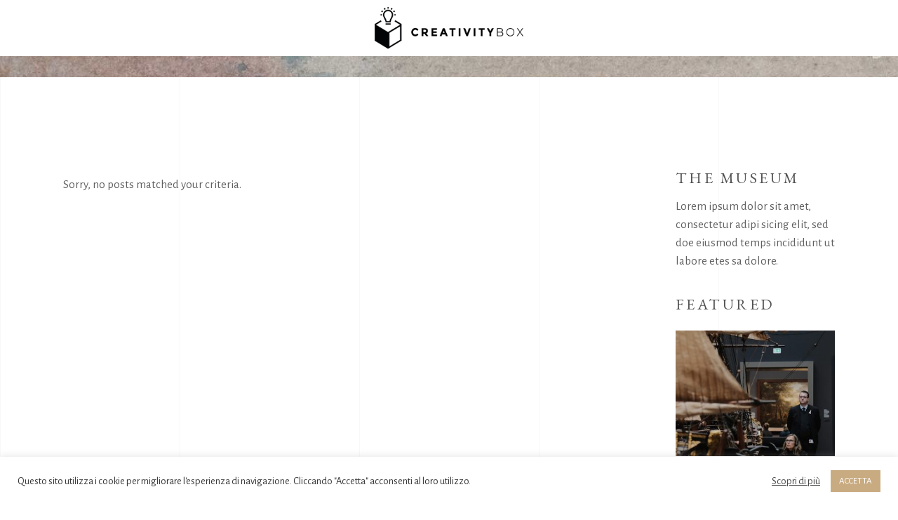

--- FILE ---
content_type: text/css
request_url: https://www.creativity-box.it/wp-content/themes/musea/assets/css/style_dynamic.css?ver=1612865622
body_size: 1586
content:
.eltdf-content .eltdf-content-inner > .eltdf-container > .eltdf-container-inner { padding: 130px 0 130px 0;}h3 { line-height: 40px;}.eltdf-page-footer .eltdf-footer-top-holder { background-color: #272727;}.eltdf-fullscreen-menu-holder { background-image: url(https://musea.qodeinteractive.com/wp-content/uploads/2019/09/search-bg-img.jpg);background-position: center 0;background-repeat: no-repeat;padding: 35px;box-sizing: border-box;}.eltdf-mobile-header .eltdf-mobile-menu-opener a { color: #4e4e4e;}.eltdf-mobile-header .eltdf-mobile-menu-opener a:hover, .eltdf-mobile-header .eltdf-mobile-menu-opener.eltdf-mobile-menu-opened a { color: #c9ab81;}.eltdf-page-header .eltdf-sticky-header { height: 80px;}.eltdf-page-header .eltdf-sticky-header .eltdf-logo-wrapper a { max-height: 80px;}.eltdf-top-bar { height: 38px;}.eltdf-top-bar .eltdf-logo-wrapper a { max-height: 38px;}.eltdf-header-box .eltdf-top-bar-background { height: 78px;}.eltdf-page-header .eltdf-menu-area { height: 80px !important;}.eltdf-page-header .eltdf-vertical-align-containers, .eltdf-top-bar .eltdf-vertical-align-containers { padding-left: 35px;padding-right: 35px;}.eltdf-page-header .eltdf-logo-area { background-color: rgba(0, 10, 0, 0);height: 0px !important;}.eltdf-header-centered .eltdf-logo-area .eltdf-logo-wrapper { padding: 0;}.eltdf-fullscreen-search-holder { background-image: url(https://musea.qodeinteractive.com/wp-content/uploads/2019/09/search-bg-img.jpg);background-position: center 0;background-repeat: no-repeat;padding: 35px;box-sizing: border-box;}.eltdf-title-holder .eltdf-title-wrapper .eltdf-page-title { line-height: 40px;}.eltdf-shopping-cart-holder .eltdf-header-cart a { color: #ffffff;}

--- FILE ---
content_type: text/css
request_url: https://www.creativity-box.it/wp-content/themes/musea/_custom/css/bloomart.css?ver=1732037794
body_size: 1055
content:
/**
 * 
 * Generali
 *
 *  
 */
/**
 * Fix spazio bianco iniziale sopra al logo
  */
.eltdf-content {
  margin-top: -120px !important;
}
/**
 * Altezza logo
 */
.eltdf-logo-wrapper a[itemprop="url"] {
  height: 60px !important;
}
/**
 * Footer
 */
.eltdf-content-bottom {
  background-color: #ffffff !important;
}
.eltdf-content-bottom a.footer-link, .eltdf-content-bottom span.pipe, .eltdf-content-bottom span.footer-span {
  display: inline-block;
  margin-bottom: 7px;
  color: #333;
}
.eltdf-content-bottom a.footer-link {
  display: inline-block;
  font-style: italic;
  text-align: center;
  line-height: 1.2;
}
.eltdf-content-bottom a.footer-link > * {
  vertical-align: middle;
}
.eltdf-content-bottom a.footer-link:hover {
  color: #c9ab81;
}
.eltdf-content-bottom .images-container {
  padding-top: 10px;
}
.eltdf-content-bottom img.footer-logo {
  display: inline-block !important;
  margin: 10px 25px 0px;
}
.eltdf-content-bottom .project-container {
  padding: 20px 0px;
}
.eltdf-content-bottom .project-container .footer-link {
  padding: 0 10px;
}
.eltdf-content-bottom img.project {
  display: inline;
  margin-left: 10px;
  margin-bottom: 2px;
}


--- FILE ---
content_type: application/javascript
request_url: https://www.creativity-box.it/wp-content/themes/musea/assets/js/modules.min.js?ver=6.8.3
body_size: 106180
content:
!function(e){"use strict";function t(){eltdf.scroll=e(window).scrollTop(),function(){var e=/Chrome/.test(navigator.userAgent)&&/Google Inc/.test(navigator.vendor),t=/Safari/.test(navigator.userAgent)&&/Apple Computer/.test(navigator.vendor),a=-1<navigator.userAgent.toLowerCase().indexOf("firefox"),n=window.navigator.userAgent.indexOf("MSIE ");e&&eltdf.body.addClass("eltdf-chrome");t&&eltdf.body.addClass("eltdf-safari");a&&eltdf.body.addClass("eltdf-firefox");(0<n||navigator.userAgent.match(/Trident.*rv\:11\./))&&eltdf.body.addClass("eltdf-ms-explorer");/Edge\/\d./i.test(navigator.userAgent)&&eltdf.body.addClass("eltdf-edge")}(),eltdf.body.hasClass("eltdf-dark-header")&&(eltdf.defaultHeaderStyle="eltdf-dark-header"),eltdf.body.hasClass("eltdf-light-header")&&(eltdf.defaultHeaderStyle="eltdf-light-header")}function a(){}function n(){eltdf.windowWidth=e(window).width(),eltdf.windowHeight=e(window).height()}function l(){eltdf.scroll=e(window).scrollTop()}switch(window.eltdf={},eltdf.modules={},eltdf.scroll=0,eltdf.window=e(window),eltdf.document=e(document),eltdf.windowWidth=e(window).width(),eltdf.windowHeight=e(window).height(),eltdf.body=e("body"),eltdf.html=e("html, body"),eltdf.htmlEl=e("html"),eltdf.menuDropdownHeightSet=!1,eltdf.defaultHeaderStyle="",eltdf.minVideoWidth=1500,eltdf.videoWidthOriginal=1280,eltdf.videoHeightOriginal=720,eltdf.videoRatio=1.61,eltdf.eltdfOnDocumentReady=t,eltdf.eltdfOnWindowLoad=a,eltdf.eltdfOnWindowResize=n,eltdf.eltdfOnWindowScroll=l,e(document).ready(t),e(window).on("load",a),e(window).resize(n),e(window).scroll(l),!0){case eltdf.body.hasClass("eltdf-grid-1300"):eltdf.boxedLayoutWidth=1350;break;case eltdf.body.hasClass("eltdf-grid-1200"):eltdf.boxedLayoutWidth=1250;break;case eltdf.body.hasClass("eltdf-grid-1000"):eltdf.boxedLayoutWidth=1050;break;case eltdf.body.hasClass("eltdf-grid-800"):eltdf.boxedLayoutWidth=850;break;default:eltdf.boxedLayoutWidth=1150}eltdf.gridWidth=function(){var e=1100;switch(!0){case eltdf.body.hasClass("eltdf-grid-1300")&&1400<eltdf.windowWidth:e=1300;break;case eltdf.body.hasClass("eltdf-grid-1200")&&1300<eltdf.windowWidth:case eltdf.body.hasClass("eltdf-grid-1000")&&1200<eltdf.windowWidth:e=1200;break;case eltdf.body.hasClass("eltdf-grid-800")&&1024<eltdf.windowWidth:e=800}return e},eltdf.transitionEnd=function(){var e=document.createElement("transitionDetector"),t={WebkitTransition:"webkitTransitionEnd",MozTransition:"transitionend",transition:"transitionend"};for(var a in t)if(void 0!==e.style[a])return t[a]}(),eltdf.animationEnd=function(){var e=document.createElement("animationDetector"),t={animation:"animationend",OAnimation:"oAnimationEnd",MozAnimation:"animationend",WebkitAnimation:"webkitAnimationEnd"};for(var a in t)if(void 0!==e.style[a])return t[a]}()}(jQuery),function(D){"use strict";var e={};function t(){var e,t,a;m().init(),-1<navigator.appVersion.toLowerCase().indexOf("mac")&&eltdf.body.hasClass("eltdf-smooth-scroll")&&eltdf.body.removeClass("eltdf-smooth-scroll"),i().init(),D("#eltdf-back-to-top").on("click",function(e){e.preventDefault(),eltdf.html.animate({scrollTop:0},eltdf.window.scrollTop()/4,"easeInOutCubic")}),eltdf.window.scroll(function(){var e=D(this).scrollTop(),t=D(this).height(),a=0<e?e+t/2:1;s(a<1e3?"off":"on")}),r(),W(),P(),p(),(e=D(".eltdf-preload-background")).length&&e.each(function(){var e,t,a=D(this);""!==a.css("background-image")&&"none"!==a.css("background-image")?(t=(t=(t=a.attr("style")).match(/url\(["']?([^'")]+)['"]?\)/))?t[1]:"")&&((e=new Image).src=t,D(e).load(function(){a.removeClass("eltdf-preload-background")})):D(window).on("load",function(){a.removeClass("eltdf-preload-background")})}),f(),(t=D(".eltdf-search-post-type")).length&&t.each(function(){var e=D(this),t=e.find(".eltdf-post-type-search-field"),n=e.siblings(".eltdf-post-type-search-results"),l=e.find(".eltdf-search-loading"),d=e.find(".eltdf-search-icon");l.addClass("eltdf-hidden");var o,i=e.data("post-type");t.on("keyup paste",function(){var a=D(this);a.attr("autocomplete","off"),l.removeClass("eltdf-hidden"),d.addClass("eltdf-hidden"),clearTimeout(o),o=setTimeout(function(){var e,t=a.val();t.length<3?(n.html(""),n.fadeOut(),l.addClass("eltdf-hidden"),d.removeClass("eltdf-hidden")):(e={action:"musea_elated_search_post_types",term:t,postType:i,search_post_types_nonce:D('input[name="eltdf_search_post_types_nonce"]').val()},D.ajax({type:"POST",data:e,url:eltdfGlobalVars.vars.eltdfAjaxUrl,success:function(e){var t=JSON.parse(e);"success"===t.status&&(l.addClass("eltdf-hidden"),d.removeClass("eltdf-hidden"),n.html(t.data.html),n.fadeIn())},error:function(e,t,a){console.log("Status: "+t),console.log("Error: "+a),l.addClass("eltdf-hidden"),d.removeClass("eltdf-hidden"),n.fadeOut()}}))},500)}),t.on("focusout",function(){l.addClass("eltdf-hidden"),d.removeClass("eltdf-hidden"),n.fadeOut()})}),(a=D(".eltdf-dashboard-form")).length&&a.each(function(){var e=D(this),l=e.find("button.eltdf-dashboard-form-button"),d=l.data("updating-text"),o=l.data("updated-text"),i=e.data("action");e.on("submit",function(e){e.preventDefault();var a=l.html(),t=D(this).find(".eltdf-dashboard-gallery-upload-hidden"),r=[];l.html(d);var f=new FormData;t.each(function(){var e,t,a,n=D(this),l=n.attr("name"),d=n.attr("id"),o=n[0].files,i=-1<l.indexOf("[")?(i=l.substring(0,l.indexOf("["))+"_eltdf_regarray_",e=d.indexOf("["),t=d.indexOf("]"),a=d.substring(e+1,t),r.push(i),i+a+"_"):l+"_eltdf_reg_";0===o.length&&f.append(i,new File([""],"eltdf-dummy-file.txt",{type:"text/plain"}));for(var s=0;s<o.length;s++){1===o[s].name.match(/\./g).length&&-1!==D.inArray(o[s].type,["image/png","image/jpg","image/jpeg","application/pdf"])&&f.append(i+s,o[s])}}),f.append("action",i);var n=D(this).serialize();return f.append("data",n),D.ajax({type:"POST",data:f,contentType:!1,processData:!1,url:eltdfGlobalVars.vars.eltdfAjaxUrl,success:function(e){var t=JSON.parse(e);eltdf.modules.socialLogin.eltdfRenderAjaxResponseMessage(t),"success"===t.status?(l.html(o),window.location=t.redirect):l.html(a)}}),!1})}),c(),function(){{var n,t,e,l,d,o,a,i,s,r,f,c;eltdf.body.hasClass("eltdf-smooth-page-transitions")&&(eltdf.body.hasClass("eltdf-smooth-page-transitions-preloader")&&(n=D("body > .eltdf-smooth-transition-loader.eltdf-mimic-ajax"),t=D("#eltdf-main-rev-holder"),e=D(".eltdf-musea-spinner"),l=e.find(".eltdf-musea-spinner-images-holder"),d=e.find(".eltdf-musea-spinner-images-holder > div"),o=e.find("svg"),a=e.find("svg rect"),i=D(".eltdf-st-loader"),s=t.find(".eltdf-section-title-holder"),r=D(".eltdf-image-with-text-holder"),e.length&&(i.addClass("eltdf-musea-st-loader"),r.addClass("eltdf-iwt-landing"),setTimeout(function(){function e(){o.addClass("eltdf-musea-spinner-svg-animating"),setTimeout(function(){o.removeClass("eltdf-musea-spinner-svg-animating")},5e3)}var t=180;e(),f=setInterval(function(){a.css("transform","rotate("+t+"deg)"),t+=180,e()},8e3)},100)),c=function(t,e,a){t=t||600,e=e||0,a=a||"easeOutSine",n.delay(e).fadeOut(t,a),D(window).on("bind","pageshow",function(e){e.originalEvent.persisted&&n.fadeOut(t,a)})},D(window).on("load",function(){var a;e.length?(a=0,setTimeout(function(){clearInterval(f),o.removeClass("eltdf-musea-spinner-svg-animating"),s.removeClass("eltdf-appear"),setTimeout(function(){l.css("opacity",1),o.css({opacity:0,transition:"1s"});var e=1e3*(d.length-1)+1e3;c(1e3,e,"easeOutSine"),t.length&&setTimeout(function(){s.addClass("eltdf-appear"),r.addClass("eltdf-appear")},500+e),d.each(function(e){var t=D(this);setTimeout(function(){t.addClass("eltdf-musea-spinner-image-animating")},a),a+=1e3})},300)},3500)):c()})),window.addEventListener("pageshow",function(e){(e.persisted||void 0!==window.performance&&2===window.performance.navigation.type)&&window.location.reload()}),eltdf.body.hasClass("eltdf-smooth-page-transitions-fadeout")&&D("a").on("click",function(e){var t=D(this);(t.parents(".eltdf-shopping-cart-dropdown").length||t.parent(".product-remove").length)&&t.hasClass("remove")||1===e.which&&0<=t.attr("href").indexOf(window.location.host)&&void 0===t.data("rel")&&void 0===t.attr("rel")&&!t.hasClass("lightbox-active")&&(void 0===t.attr("target")||"_self"===t.attr("target"))&&t.attr("href").split("#")[0]!==window.location.href.split("#")[0]&&(e.preventDefault(),D(".eltdf-wrapper-inner").fadeOut(600,"easeOutSine",function(){window.location=t.attr("href")}))}))}}(),function(){var e=D(".eltdf-container"),t=D(".eltdf-full-width"),a=D("");e.length&&(a=e);t.length&&(a=t);D(".eltdf-page-background-grid-enabled").length&&a.append('<span class="eltdf-page-grid"><div class="eltdf-grid-line eltdf-grid-column-5"></div><div class="eltdf-grid-line eltdf-grid-column-5"></div><div class="eltdf-grid-line eltdf-grid-column-5"></div><div class="eltdf-grid-line eltdf-grid-column-5"></div><div class="eltdf-grid-line eltdf-grid-column-5"></div></span>')}(),D(".eltdf-section-title-holder, .eltdf-image-animation-horizontal, .eltdf-image-animation-vertical, .eltdf-custom-elements-holder-reveal").each(function(){D(this).appear(function(){D(this).addClass("eltdf-appear")},{accX:0,accY:300})}),D(".eltdf-event-list-holder").each(function(){D(this).appear(function(){var e=D(this).find(".eltdf-event-list-image-holder"),t=D(this).find(".eltdf-event-list-item"),a=0;e.addClass("eltdf-appear"),t.each(function(){var e=D(this);setTimeout(function(){e.addClass("eltdf-appear")},a),a+=300})},{accX:0,accY:300})})}function a(){A(),h().init(),D(".eltdf-show-slider-holder").each(function(){D(this).appear(function(){D(this).addClass("eltdf-appear")},{accX:0,accY:300})}),function(){{var e,t,a,n;!eltdf.body.hasClass("eltdf-empty-fs-menu-svg-close")&&!eltdf.body.hasClass("eltdf-empty-sidearea-svg-close")||(e=D(".eltdf-fullscreen-search-cover, .eltdf-cover, .eltdf-fullscreen-menu-cover")).length&&(eltdf.body.append('<div class="eltdf-svg-close-cursor"><svg xmlns="http://www.w3.org/2000/svg" xmlns:xlink="http://www.w3.org/1999/xlink" version="1.1" x="0px" y="0px" width="24.109px" height="24.094px" viewBox="0 0 24.109 24.094" enable-background="new 0 0 24.109 24.094" xml:space="preserve"><line fill="none" stroke="#4E4E4E" stroke-miterlimit="10" x1="0.407" y1="0.401" x2="23.723" y2="23.717"/><line fill="none" stroke="#4E4E4E" stroke-miterlimit="10" x1="23.723" y1="0.401" x2="0.407" y2="23.717"/></svg></div>'),n=D(".eltdf-svg-close-cursor"),eltdf.document.on("mousemove",function(e){t=e.pageX,a=e.pageY,n.css({top:a,left:t})}),e.on("mouseenter",function(){D(this).hasClass("eltdf-cover")?n.addClass("eltdf-svg-close-cursor-light"):n.removeClass("eltdf-svg-close-cursor-light"),n.css("opacity",1)}).on("mouseout",function(){n.css("opacity",0)}))}}()}function n(){c(),W()}function l(e){o(e)}function d(e){for(var t=[37,38,39,40],a=t.length;a--;)if(e.keyCode===t[a])return void o(e)}function o(e){(e=e||window.event).preventDefault&&e.preventDefault(),e.returnValue=!1}(eltdf.modules.common=e).eltdfFluidVideo=P,e.eltdfEnableScroll=function(){window.removeEventListener&&window.removeEventListener("wheel",l,{passive:!1});window.onmousewheel=document.onmousewheel=document.onkeydown=null},e.eltdfDisableScroll=function(){window.addEventListener&&window.addEventListener("wheel",l,{passive:!1});document.onkeydown=d},e.eltdfOwlSlider=p,e.eltdfInitParallax=A,e.eltdfInitSelfHostedVideoPlayer=r,e.eltdfSelfHostedVideoSize=W,e.eltdfPrettyPhoto=f,e.eltdfStickySidebarWidget=h,e.getLoadMoreData=function(e){var t=e.data(),a={};for(var n in t)t.hasOwnProperty(n)&&void 0!==t[n]&&!1!==t[n]&&(a[n]=t[n]);return a},e.setLoadMoreAjaxData=function(e,t){var a={action:t};for(var n in e)e.hasOwnProperty(n)&&void 0!==e[n]&&!1!==e[n]&&(a[n]=e[n]);return a},e.setFixedImageProportionSize=u,e.eltdfInitPerfectScrollbar=function(){var a={wheelSpeed:.6,suppressScrollX:!0};return{init:function(e){var t;e.length&&(t=new PerfectScrollbar(e.selector,a),D(window).resize(function(){t.update()}))}}},e.eltdfOnDocumentReady=t,e.eltdfOnWindowLoad=a,e.eltdfOnWindowResize=n,D(document).ready(t),D(window).on("load",a),D(window).resize(n);var i=function(){function o(t){D(".eltdf-main-menu, .eltdf-mobile-nav, .eltdf-fullscreen-menu, .eltdf-vertical-menu").each(function(){var e=D(this);t.parents(e).length&&(e.find(".eltdf-active-item").removeClass("eltdf-active-item"),t.parent().addClass("eltdf-active-item"),e.find("a").removeClass("current"),t.addClass("current"))})}var n=function(e){var t=D(".eltdf-main-menu a, .eltdf-mobile-nav a, .eltdf-fullscreen-menu a, .eltdf-vertical-menu a"),a=e,n=""!==a?D('[data-eltdf-anchor="'+a+'"]'):"";if(""!==a&&0<n.length){var l=n.offset().top,d=l-i(l)-eltdfGlobalVars.vars.eltdfAddForAdminBar;return t.length&&t.each(function(){var e=D(this);-1<e.attr("href").indexOf(a)&&o(e)}),eltdf.html.stop().animate({scrollTop:Math.round(d)},1e3,function(){history.pushState&&history.pushState(null,"","#"+a)}),!1}},i=function(e){"eltdf-sticky-header-on-scroll-down-up"===eltdf.modules.stickyHeader.behaviour&&(eltdf.modules.stickyHeader.isStickyVisible=e>eltdf.modules.header.stickyAppearAmount),"eltdf-sticky-header-on-scroll-up"===eltdf.modules.stickyHeader.behaviour&&e>eltdf.scroll&&(eltdf.modules.stickyHeader.isStickyVisible=!1);var t=eltdf.modules.stickyHeader.isStickyVisible?eltdfGlobalVars.vars.eltdfStickyHeaderTransparencyHeight:eltdfPerPageVars.vars.eltdfHeaderTransparencyHeight;return eltdf.windowWidth<1025&&(t=0),t};return{init:function(){var t,e,a;D("[data-eltdf-anchor]").length&&(eltdf.document.on("click",".eltdf-main-menu a, .eltdf-fullscreen-menu a, a.eltdf-btn, .eltdf-anchor, .eltdf-mobile-nav a, .eltdf-vertical-menu a",function(){var e=D(this),t=e.prop("hash").split("#")[1],a=""!==t?D('[data-eltdf-anchor="'+t+'"]'):"";if(""!==t&&0<a.length){var n=a.offset().top,l=n-i(n)-eltdfGlobalVars.vars.eltdfAddForAdminBar;return o(e),eltdf.html.stop().animate({scrollTop:Math.round(l)},1e3,function(){history.pushState&&history.pushState(null,"","#"+t)}),!1}}),e=D("[data-eltdf-anchor]"),"/"!==(a=window.location.href.split("#")[0]).substr(-1)&&(a+="/"),e.waypoint(function(e){"down"===e&&(t=0<D(this.element).length?D(this.element).data("eltdf-anchor"):D(this).data("eltdf-anchor"),o(D("a[href='"+a+"#"+t+"']")))},{offset:"50%"}),e.waypoint(function(e){"up"===e&&(t=0<D(this.element).length?D(this.element).data("eltdf-anchor"):D(this).data("eltdf-anchor"),o(D("a[href='"+a+"#"+t+"']")))},{offset:function(){return-(D(this.element).outerHeight()-150)}}),D(window).on("load",function(){var e;""!==(e=window.location.hash.split("#")[1])&&0<D('[data-eltdf-anchor="'+e+'"]').length&&n(e)}))}}};function s(e){var t=D("#eltdf-back-to-top");t.removeClass("off on"),"on"===e?t.addClass("on"):t.addClass("off")}function r(){var e=D(".eltdf-self-hosted-video");e.length&&e.mediaelementplayer({audioWidth:"100%"})}function W(){var e=D(".eltdf-self-hosted-video-holder .eltdf-video-wrap");e.length&&e.each(function(){var e=D(this),t=e.closest(".eltdf-self-hosted-video-holder").outerWidth(),a=t/eltdf.videoRatio;navigator.userAgent.match(/(Android|iPod|iPhone|iPad|IEMobile|Opera Mini)/)&&(e.parent().width(t),e.parent().height(a)),e.width(t),e.height(a),e.find("video, .mejs-overlay, .mejs-poster").width(t),e.find("video, .mejs-overlay, .mejs-poster").height(a)})}function P(){fluidvids.init({selector:["iframe"],players:["www.youtube.com","player.vimeo.com"]})}function f(){var e='<div class="pp_pic_holder">                         <div class="ppt">&nbsp;</div>                         <div class="pp_top">                             <div class="pp_left"></div>                             <div class="pp_middle"></div>                             <div class="pp_right"></div>                         </div>                         <div class="pp_content_container">                             <div class="pp_left">                             <div class="pp_right">                                 <div class="pp_content">                                     <div class="pp_loaderIcon"></div>                                     <div class="pp_fade">                                         <a href="#" class="pp_expand" title="'+eltdfGlobalVars.vars.ppExpand+'">'+eltdfGlobalVars.vars.ppExpand+'</a>                                         <div class="pp_hoverContainer">                                             <a class="pp_next" href="#"><span class="fa fa-angle-right"></span></a>                                             <a class="pp_previous" href="#"><span class="fa fa-angle-left"></span></a>                                         </div>                                         <div id="pp_full_res"></div>                                         <div class="pp_details">                                             <div class="pp_nav">                                                 <a href="#" class="pp_arrow_previous">'+eltdfGlobalVars.vars.ppPrev+'</a>                                                 <p class="currentTextHolder">0/0</p>                                                 <a href="#" class="pp_arrow_next">'+eltdfGlobalVars.vars.ppNext+'</a>                                             </div>                                             <p class="pp_description"></p>                                             {pp_social}                                             <a class="pp_close" href="#">'+eltdfGlobalVars.vars.ppClose+'</a>                                         </div>                                     </div>                                 </div>                             </div>                             </div>                         </div>                         <div class="pp_bottom">                             <div class="pp_left"></div>                             <div class="pp_middle"></div>                             <div class="pp_right"></div>                         </div>                     </div>                     <div class="pp_overlay"></div>';D("a[data-rel^='prettyPhoto']").prettyPhoto({hook:"data-rel",animation_speed:"normal",slideshow:!1,autoplay_slideshow:!1,opacity:.8,show_title:!0,allow_resize:!0,horizontal_padding:0,default_width:960,default_height:540,counter_separator_label:"/",theme:"pp_default",hideflash:!1,wmode:"opaque",autoplay:!0,modal:!1,overlay_gallery:!1,keyboard_shortcuts:!0,deeplinking:!1,custom_markup:"",social_tools:!1,markup:e})}function c(){var e=D(".eltdf-grid-masonry-list");e.length&&e.each(function(){var e=D(this),t=e.find(".eltdf-masonry-list-wrapper"),a=e.find(".eltdf-masonry-grid-sizer").width();t.waitForImages(function(){t.isotope({layoutMode:"packery",itemSelector:".eltdf-item-space",percentPosition:!0,masonry:{columnWidth:".eltdf-masonry-grid-sizer",gutter:".eltdf-masonry-grid-gutter"}}),(e.find(".eltdf-fixed-masonry-item").length||e.hasClass("eltdf-fixed-masonry-items"))&&u(t,t.find(".eltdf-item-space"),a,!0),setTimeout(function(){A()},600),t.isotope("layout").css("opacity",1)})})}function u(e,t,a,n){var l,d,o,i,s,r;!e.hasClass("eltdf-masonry-images-fixed")&&!0!==n||(d=a-2*(l=parseInt(t.css("paddingLeft"),10)),o=e.find(".eltdf-masonry-size-small"),i=e.find(".eltdf-masonry-size-large-width"),s=e.find(".eltdf-masonry-size-large-height"),r=e.find(".eltdf-masonry-size-large-width-height"),o.css("height",d),s.css("height",Math.round(2*(d+l))),680<eltdf.windowWidth?(i.css("height",d),r.css("height",Math.round(2*(d+l)))):(i.css("height",Math.round(d/2)),r.css("height",d)))}var m=function(){var e=D(".eltdf-icon-has-hover");return{init:function(){e.length&&e.each(function(){var e,t,a,n;void 0!==(e=D(this)).data("hover-color")&&(t=function(e){e.data.icon.css("color",e.data.color)},a=e.data("hover-color"),n=e.css("color"),""!==a&&(e.on("mouseenter",{icon:e,color:a},t),e.on("mouseleave",{icon:e,color:n},t)))})}}};function A(){var e=D(".eltdf-parallax-row-holder");e.length&&e.each(function(){var e=D(this),t=e.data("parallax-bg-image"),a=.4*e.data("parallax-bg-speed"),n=0;void 0!==e.data("parallax-bg-height")&&!1!==e.data("parallax-bg-height")&&(n=parseInt(e.data("parallax-bg-height"))),e.css({"background-image":"url("+t+")"}),0<n&&e.css({"min-height":n+"px",height:n+"px"}),e.parallax("50%",a)})}function h(){var o,i,e=D(".eltdf-widget-sticky-sidebar"),t=D(".eltdf-page-header"),u=t.length?t.outerHeight():0,s=0,r=0,m=[];function a(){m.length&&D.each(m,function(e){m[e].object;var t,a,n,l,d,o=m[e].offset,i=m[e].position,s=m[e].height,r=m[e].width,f=m[e].sidebarHolder,c=m[e].sidebarHolderHeight;eltdf.body.hasClass("eltdf-fixed-on-scroll")?(t=D(".eltdf-fixed-wrapper.fixed")).length&&(u=t.outerHeight()+eltdfGlobalVars.vars.eltdfAddForAdminBar):eltdf.body.hasClass("eltdf-no-behavior")&&(u=eltdfGlobalVars.vars.eltdfAddForAdminBar),1024<eltdf.windowWidth&&f.length?(a=-(i-u),n=s-i-40,l=c+o-u-i-eltdfGlobalVars.vars.eltdfTopBarHeight,eltdf.scroll>=o-u&&s<c?(f.hasClass("eltdf-sticky-sidebar-appeared")?f.css({top:a+"px"}):f.addClass("eltdf-sticky-sidebar-appeared").css({position:"fixed",top:a+"px",width:r,"margin-top":"-10px"}).animate({"margin-top":"0"},200),eltdf.scroll+n>=l?(d=c-n+a-u,f.css({position:"absolute",top:d+"px"})):f.hasClass("eltdf-sticky-sidebar-appeared")&&f.css({position:"fixed",top:a+"px"})):f.removeClass("eltdf-sticky-sidebar-appeared").css({position:"relative",top:"0",width:"auto"})):f.removeClass("eltdf-sticky-sidebar-appeared").css({position:"relative",top:"0",width:"auto"})})}return{init:function(){e.length&&e.each(function(){var e,t=D(this),a=t.parents("aside.eltdf-sidebar"),n=t.parents(".wpb_widgetised_column"),l="",d=0;o=t.offset().top,i=t.position().top,r=s=0,a.length?(s=a.outerHeight(),r=a.outerWidth(),d=(l=a).parent().parent().outerHeight(),(e=a.parent().parent().find(".eltdf-blog-holder")).length&&(d-=parseInt(e.css("marginBottom")))):n.length&&(s=n.outerHeight(),r=n.outerWidth(),d=(l=n).parents(".vc_row").outerHeight()),m.push({object:t,offset:o,position:i,height:s,width:r,sidebarHolder:l,sidebarHolderHeight:d})}),a(),D(window).scroll(function(){a()})},reInit:a}}function p(){var e=D(".eltdf-owl-slider");e.length&&e.each(function(){var a,t=D(this),e=D(this),n=t.children().length,l=1,d=!0,o=!0,i=!0,s=5e3,r=600,f=0,c=0,u=0,m=0,h=!1,p=!1,g=!1,v=!1,w=!1,y=!0,b=!1,C=!1,x=!!t.hasClass("eltdf-list-is-slider"),k=x?t.parent():t;if(void 0===t.data("number-of-items")||!1===t.data("number-of-items")||x||(l=t.data("number-of-items")),void 0!==k.data("number-of-columns")&&!1!==k.data("number-of-columns")&&x)switch(k.data("number-of-columns")){case"one":l=1;break;case"two":l=2;break;case"three":l=3;break;case"four":l=4;break;case"five":l=5;break;case"six":l=6;break;default:l=4}"no"===k.data("enable-loop")&&(d=!1),"no"===k.data("enable-autoplay")&&(o=!1),"no"===k.data("enable-autoplay-hover-pause")&&(i=!1),void 0!==k.data("slider-speed")&&!1!==k.data("slider-speed")&&(s=k.data("slider-speed")),void 0!==k.data("slider-speed-animation")&&!1!==k.data("slider-speed-animation")&&(r=k.data("slider-speed-animation")),void 0!==k.data("slider-margin")&&!1!==k.data("slider-margin")?f="no"===k.data("slider-margin")?0:k.data("slider-margin"):t.parent().hasClass("eltdf-huge-space")?f=60:t.parent().hasClass("eltdf-large-space")?f=50:t.parent().hasClass("eltdf-medium-space")?f=40:t.parent().hasClass("eltdf-normal-space")?f=30:t.parent().hasClass("eltdf-small-space")?f=20:t.parent().hasClass("eltdf-tiny-space")&&(f=10),"yes"===k.data("slider-padding")&&(h=!0,m=parseInt(.28*t.outerWidth()),f=50),"yes"===k.data("enable-center")&&(p=!0),"yes"===k.data("enable-auto-width")&&(g=!0),void 0!==k.data("slider-animate-in")&&!1!==k.data("slider-animate-in")&&(v=k.data("slider-animate-in")),void 0!==k.data("slider-animate-out")&&!1!==k.data("slider-animate-out")&&(w=k.data("slider-animate-out")),"no"===k.data("enable-navigation")&&(y=!1),"yes"===k.data("enable-pagination")&&(b=!0),"yes"===k.data("enable-thumbnail")&&(C=!0),C&&!b&&(b=!0,e.addClass("eltdf-slider-hide-pagination")),y&&b&&t.addClass("eltdf-slider-has-both-nav"),n<=1&&(b=y=o=d=!1);var _=2,I=3,S=l,O=l;if(l<3&&(I=_=l),4<l&&(S=4),5<l&&(O=5),(h||30<f)&&(c=20,u=30),0<f&&f<=30&&(u=c=f),t.waitForImages(function(){e=t.owlCarousel({items:l,loop:d,autoplay:o,autoplayHoverPause:i,autoplayTimeout:s,smartSpeed:r,margin:f,stagePadding:m,center:p,autoWidth:g,animateIn:v,animateOut:w,dots:b,nav:y,navText:['<svg version="1.1" class="qodef-svg-nav-arrow" xmlns="http://www.w3.org/2000/svg" xmlns:xlink="http://www.w3.org/1999/xlink" x="0px" y="0px" width="13.667px" height="28.208px" viewBox="0 0 13.667 28.208" enable-background="new 0 0 13.667 28.208" xml:space="preserve"> <polyline fill="none" stroke="#4E4E4E" stroke-miterlimit="10" points="0.619,27.729 12.853,14.135 0.619,0.542 "/><polyline fill="none" stroke="#4E4E4E" stroke-miterlimit="10" points="0.619,27.729 12.853,14.135 0.619,0.542 "/></svg>','<svg version="1.1" class="qodef-svg-nav-arrow" xmlns="http://www.w3.org/2000/svg" xmlns:xlink="http://www.w3.org/1999/xlink" x="0px" y="0px" width="13.667px" height="28.208px" viewBox="0 0 13.667 28.208" enable-background="new 0 0 13.667 28.208" xml:space="preserve"> <polyline fill="none" stroke="#4E4E4E" stroke-miterlimit="10" points="0.619,27.729 12.853,14.135 0.619,0.542 "/><polyline fill="none" stroke="#4E4E4E" stroke-miterlimit="10" points="0.619,27.729 12.853,14.135 0.619,0.542 "/></svg>'],responsive:{0:{items:1,margin:c,stagePadding:0,center:!1,autoWidth:!1},681:{items:_,margin:u},769:{items:I,margin:u},1025:{items:S},1281:{items:O},1367:{items:l}},onInitialize:function(){t.css("visibility","visible"),A(),(t.find("iframe").length||t.find("video").length)&&setTimeout(function(){W(),P()},500),C&&a.find(".eltdf-slider-thumbnail-item:first-child").addClass("active")},onRefreshed:function(){var e;!0===g&&(e=parseInt(t.find(".owl-stage").css("width")),t.find(".owl-stage").css("width",e+1+"px"))},onTranslate:function(e){var t;C&&(t=e.page.index+1,a.find(".eltdf-slider-thumbnail-item.active").removeClass("active"),a.find(".eltdf-slider-thumbnail-item:nth-child("+t+")").addClass("active"))},onDrag:function(e){eltdf.body.hasClass("eltdf-smooth-page-transitions-fadeout")&&0<e.isTrigger&&t.addClass("eltdf-slider-is-moving")},onDragged:function(){eltdf.body.hasClass("eltdf-smooth-page-transitions-fadeout")&&t.hasClass("eltdf-slider-is-moving")&&setTimeout(function(){t.removeClass("eltdf-slider-is-moving")},500)}})}),C){a=t.parent().find(".eltdf-slider-thumbnail");var T="";switch(parseInt(a.data("thumbnail-count"))%6){case 2:T="two";break;case 3:T="three";break;case 4:T="four";break;case 5:T="five";break;case 0:default:T="six"}""!==T&&a.addClass("eltdf-slider-columns-"+T),a.find(".eltdf-slider-thumbnail-item").on("click",function(){D(this).siblings(".active").removeClass("active"),D(this).addClass("active"),e.trigger("to.owl.carousel",[D(this).index(),r])})}})}}(jQuery),function(f){"use strict";var e={};function t(){c()}function a(){l().init()}function n(){l().scroll()}function c(){var e=f("audio.eltdf-blog-audio");e.length&&e.mediaelementplayer({audioWidth:"100%"})}function l(){function a(e){var t=e.outerHeight()+e.offset().top-eltdfGlobalVars.vars.eltdfAddForAdminBar;!e.hasClass("eltdf-blog-pagination-infinite-scroll-started")&&eltdf.scroll+eltdf.windowHeight>t&&n(e)}var e=f(".eltdf-blog-holder"),n=function(a){var e,n=a.children(".eltdf-blog-holder-inner");void 0!==a.data("max-num-pages")&&!1!==a.data("max-num-pages")&&(e=a.data("max-num-pages")),a.hasClass("eltdf-blog-pagination-infinite-scroll")&&a.addClass("eltdf-blog-pagination-infinite-scroll-started");var t,l=eltdf.modules.common.getLoadMoreData(a),d=a.find(".eltdf-blog-pag-loading"),o=l.nextPage,i=a.find('input[name*="eltdf_blog_load_more_nonce_"]');l.blog_load_more_id=i.attr("name").substring(i.attr("name").length-4,i.attr("name").length),l.blog_load_more_nonce=i.val(),o<=e&&(d.addClass("eltdf-showing"),t=eltdf.modules.common.setLoadMoreAjaxData(l,"musea_elated_blog_load_more"),f.ajax({type:"POST",data:t,url:eltdfGlobalVars.vars.eltdfAjaxUrl,success:function(e){o++,a.data("next-page",o);var t=f.parseJSON(e).html;a.waitForImages(function(){a.hasClass("eltdf-grid-masonry-list")?(s(n,d,t),eltdf.modules.common.setFixedImageProportionSize(a,a.find("article"),n.find(".eltdf-masonry-grid-sizer").width())):r(n,d,t),setTimeout(function(){c(),eltdf.modules.common.eltdfOwlSlider(),eltdf.modules.common.eltdfFluidVideo(),eltdf.modules.common.eltdfInitSelfHostedVideoPlayer(),eltdf.modules.common.eltdfSelfHostedVideoSize(),"function"==typeof eltdf.modules.common.eltdfStickySidebarWidget&&eltdf.modules.common.eltdfStickySidebarWidget().reInit(),f(document.body).trigger("blog_list_load_more_trigger")},400)}),a.hasClass("eltdf-blog-pagination-infinite-scroll-started")&&a.removeClass("eltdf-blog-pagination-infinite-scroll-started")}})),o===e&&a.find(".eltdf-blog-pag-load-more").hide()},s=function(e,t,a){e.append(a).isotope("reloadItems").isotope({sortBy:"original-order"}),t.removeClass("eltdf-showing"),setTimeout(function(){e.isotope("layout")},600)},r=function(e,t,a){t.removeClass("eltdf-showing"),e.append(a)};return{init:function(){e.length&&e.each(function(){var t,e=f(this);e.hasClass("eltdf-blog-pagination-load-more")&&(t=e).find(".eltdf-blog-pag-load-more a").on("click",function(e){e.preventDefault(),e.stopPropagation(),n(t)}),e.hasClass("eltdf-blog-pagination-infinite-scroll")&&a(e)})},scroll:function(){e.length&&e.each(function(){var e=f(this);e.hasClass("eltdf-blog-pagination-infinite-scroll")&&a(e)})}}}(eltdf.modules.blog=e).eltdfOnDocumentReady=t,e.eltdfOnWindowLoad=a,e.eltdfOnWindowScroll=n,f(document).ready(t),f(window).on("load",a),f(window).scroll(n)}(jQuery),function(l){"use strict";var e={};function t(){!function(){{var e,t,a,n;l("body:not(.error404) .eltdf-footer-uncover").length&&!eltdf.htmlEl.hasClass("touch")&&(e=l("footer"),t=e.outerHeight(),a=l(".eltdf-content"),(n=function(){a.css("margin-bottom",t),e.css("height",t)})(),l(window).resize(function(){t=e.find(".eltdf-footer-inner").outerHeight(),n()}))}}()}(eltdf.modules.footer=e).eltdfOnWindowLoad=t,l(window).on("load",t)}(jQuery),function(s){"use strict";var e={};function t(){n(),setTimeout(function(){s(".eltdf-drop-down > ul > li").each(function(){var o=s(this);o.find(".second").length&&o.waitForImages(function(){var t,e,a,n,l=o.find(".second"),d=eltdf.menuDropdownHeightSet?0:l.outerHeight();o.hasClass("wide")&&(t=0,(e=l.find("> .inner > ul > li")).each(function(){var e=s(this).outerHeight();t<e&&(t=e)}),e.css("height","").height(t),eltdf.menuDropdownHeightSet||(d=l.outerHeight())),eltdf.menuDropdownHeightSet||l.height(0),navigator.userAgent.match(/(iPod|iPhone|iPad)/)?o.on("touchstart mouseenter",function(){l.css({height:d,overflow:"visible",visibility:"visible",opacity:"1"})}).on("mouseleave",function(){l.css({height:"0px",overflow:"hidden",visibility:"hidden",opacity:"0"})}):eltdf.body.hasClass("eltdf-dropdown-animate-height")?(a={interval:0,over:function(){setTimeout(function(){l.addClass("eltdf-drop-down-start").css({visibility:"visible",height:"0",opacity:"1"}),l.stop().animate({height:d},400,"easeInOutQuint",function(){l.css("overflow","visible")})},100)},timeout:100,out:function(){l.stop().animate({height:"0",opacity:0},100,function(){l.css({overflow:"hidden",visibility:"hidden"})}),l.removeClass("eltdf-drop-down-start")}},o.hoverIntent(a)):(n={interval:0,over:function(){setTimeout(function(){l.addClass("eltdf-drop-down-start").stop().css({height:d})},150)},timeout:150,out:function(){l.stop().css({height:"0"}).removeClass("eltdf-drop-down-start")}},o.hoverIntent(n))})}),s(".eltdf-drop-down ul li.wide ul li a").on("click",function(e){var t;1===e.which&&(t=s(this),setTimeout(function(){t.mouseleave()},500))}),eltdf.menuDropdownHeightSet=!0},100)}function a(){l()}function n(){var e=s(".eltdf-drop-down > ul > li.narrow.menu-item-has-children");e.length&&e.each(function(e){var t,a=s(this),n=a.offset().left,l=a.find(".second"),d=l.find(".inner ul"),o=d.outerWidth(),i=eltdf.windowWidth-n;eltdf.body.hasClass("eltdf-boxed")&&(i=eltdf.boxedLayoutWidth-(n-(eltdf.windowWidth-eltdf.boxedLayoutWidth)/2)),0<a.find("li.sub").length&&(t=i-o),l.removeClass("right"),d.removeClass("right"),(i<o||t<o)&&(l.addClass("right"),d.addClass("right"))})}function l(){var e=s(".eltdf-drop-down > ul > li.wide");e.length&&e.each(function(e){var t,a,n=s(this).find(".second");!n.length||n.hasClass("left_position")||n.hasClass("right_position")||(n.css("left",0),t=n.offset().left,eltdf.body.hasClass("eltdf-boxed")?(a=s(".eltdf-boxed .eltdf-wrapper .eltdf-wrapper-inner").outerWidth(),t-=(eltdf.windowWidth-a)/2,n.css({left:-t,width:a})):eltdf.body.hasClass("eltdf-wide-dropdown-menu-in-grid")?n.css({left:-t+(eltdf.windowWidth-eltdf.gridWidth())/2,width:eltdf.gridWidth()}):n.css({left:-t,width:eltdf.windowWidth}))})}(eltdf.modules.header=e).eltdfSetDropDownMenuPosition=n,e.eltdfSetDropDownWideMenuPosition=l,e.eltdfOnDocumentReady=t,e.eltdfOnWindowLoad=a,s(document).ready(t),s(window).on("load",a)}(jQuery),function(f){"use strict";var e={};function t(){!function(){var n,l=f(".eltdf-wrapper"),d=f(".eltdf-side-menu"),o=f("a.eltdf-side-menu-button-opener"),i=!1,s=!1,r=!1;eltdf.body.hasClass("eltdf-side-menu-slide-from-right")?(f(".eltdf-cover").remove(),n="eltdf-right-side-menu-opened",l.prepend('<div class="eltdf-cover"/>'),i=!0):eltdf.body.hasClass("eltdf-side-menu-slide-with-content")?(n="eltdf-side-menu-open",s=!0):eltdf.body.hasClass("eltdf-side-area-uncovered-from-content")&&(n="eltdf-right-side-menu-opened",r=!0);f("a.eltdf-side-menu-button-opener, a.eltdf-close-side-menu").on("click",function(e){var t,a;e.preventDefault(),o.hasClass("opened")?(o.removeClass("opened"),eltdf.body.removeClass(n),r&&(t=setTimeout(function(){d.css({visibility:"hidden"}),clearTimeout(t)},400))):(o.addClass("opened"),eltdf.body.addClass(n),i&&f(".eltdf-wrapper .eltdf-cover").on("click",function(){eltdf.body.removeClass("eltdf-right-side-menu-opened"),o.removeClass("opened")}),r&&d.css({visibility:"visible"}),a=f(window).scrollTop(),f(window).scroll(function(){var e;400<Math.abs(eltdf.scroll-a)&&(eltdf.body.removeClass(n),o.removeClass("opened"),r&&(e=setTimeout(function(){d.css({visibility:"hidden"}),clearTimeout(e)},400)))})),s&&(e.stopPropagation(),l.on("click",function(){e.preventDefault(),o.removeClass("opened"),eltdf.body.removeClass("eltdf-side-menu-open")}))}),d.length&&eltdf.modules.common.eltdfInitPerfectScrollbar().init(d)}()}(eltdf.modules.sidearea=e).eltdfOnDocumentReady=t,f(document).ready(t)}(jQuery),function(i){"use strict";var e={};function t(){!function(){var e=i(".eltdf-subscribe-popup-holder"),t=i(".eltdf-sp-close");{var a,n,l,d,o;e.length&&(a=e.find(".eltdf-sp-prevent"),n="no",a.length&&(l=e.hasClass("eltdf-sp-prevent-cookies"),d=a.find(".eltdf-sp-prevent-input"),o=d.data("value"),l?(n=localStorage.getItem("disabledPopup"),sessionStorage.removeItem("disabledPopup")):(n=sessionStorage.getItem("disabledPopup"),localStorage.removeItem("disabledPopup")),a.children().on("click",function(e){"yes"!==o?(o="yes",d.addClass("eltdf-sp-prevent-clicked").data("value","yes")):(o="no",d.removeClass("eltdf-sp-prevent-clicked").data("value","no")),"yes"===o?l?localStorage.setItem("disabledPopup","yes"):sessionStorage.setItem("disabledPopup","yes"):l?localStorage.setItem("disabledPopup","no"):sessionStorage.setItem("disabledPopup","no")})),"yes"!==n&&(eltdf.body.hasClass("eltdf-sp-opened")?(eltdf.body.removeClass("eltdf-sp-opened"),eltdf.modules.common.eltdfEnableScroll()):(eltdf.body.addClass("eltdf-sp-opened"),eltdf.modules.common.eltdfDisableScroll()),t.on("click",function(e){e.preventDefault(),eltdf.body.removeClass("eltdf-sp-opened"),eltdf.modules.common.eltdfEnableScroll()}),i(document).keyup(function(e){27===e.keyCode&&(eltdf.body.removeClass("eltdf-sp-opened"),eltdf.modules.common.eltdfEnableScroll())})))}}()}(eltdf.modules.subscribePopup=e).eltdfOnWindowLoad=t,i(window).on("load",t)}(jQuery),function(i){"use strict";var e={};function t(){!function(){var e=i(".eltdf-title-holder.eltdf-bg-parallax");{var t,a,n,l,d,o;0<e.length&&1024<eltdf.windowWidth&&(t=e.hasClass("eltdf-bg-parallax-zoom-out"),a=parseInt(e.data("height")),n=parseInt(e.data("background-width")),l=a/1e4*7,d=-eltdf.scroll*l,o=eltdfGlobalVars.vars.eltdfAddForAdminBar,e.css({"background-position":"center "+(d+o)+"px"}),t&&e.css({"background-size":n-eltdf.scroll+"px auto"}),i(window).scroll(function(){d=-eltdf.scroll*l,e.css({"background-position":"center "+(d+o)+"px"}),t&&e.css({"background-size":n-eltdf.scroll+"px auto"})}))}}()}(eltdf.modules.title=e).eltdfOnDocumentReady=t,i(document).ready(t)}(jQuery),function(f){"use strict";var e={};function t(){var e,t;f(document).on("click",".eltdf-quantity-minus, .eltdf-quantity-plus",function(e){e.stopPropagation();var t,a=f(this),n=a.siblings(".eltdf-quantity-input"),l=parseFloat(n.data("step")),d=parseFloat(n.data("max")),o=!1,i=parseFloat(n.val());a.hasClass("eltdf-quantity-minus")&&(o=!0),o?1<=(t=i-l)?n.val(t):n.val(0):(t=i+l,void 0!==d&&d<=t?n.val(d):n.val(t)),n.trigger("change")}),function(){var e=f(".woocommerce-ordering .orderby");e.length&&e.select2({minimumResultsForSearch:1/0});var t=f(".eltdf-woocommerce-page .eltdf-content .variations td.value select");t.length&&t.select2();var a=f("#calc_shipping_country");a.length&&a.select2();var n=f(".cart-collaterals .shipping select#calc_shipping_state");n.length&&n.select2();var l=f(".widget.widget_archive select, .widget.widget_categories select, .widget.widget_text select");l.length&&"function"==typeof l.select2&&l.select2()}(),(e=f(".eltdf-woo-single-page.eltdf-woo-single-has-pretty-photo .images .woocommerce-product-gallery__image")).length&&(e.children("a").attr("data-rel","prettyPhoto[woo_single_pretty_photo]"),"function"==typeof eltdf.modules.common.eltdfPrettyPhoto&&eltdf.modules.common.eltdfPrettyPhoto()),(t=f(".woocommerce-tabs > ul")).length&&t.each(function(){var i=f(this);i.append('<li class="eltdf-product-tabs-line"></li>');var e,s=i.find(".eltdf-product-tabs-line"),r=i.find("> li:not(.eltdf-product-tabs-line)");r.filter(".active").length?(e=r.filter(".active").offset().left,s.css("width",r.filter(".active").outerWidth())):(e=r.first().offset().left,s.css("width",r.first().outerWidth())),s.css("left",e-i.offset().left),r.mouseenter(function(){var e=f(this),t=e.outerWidth(),a=i.offset().left,n=e.offset().left-a;s.css("width",t),s.css("left",n)}),r.mouseleave(function(){var e,t,a,n=f(this),l=n.outerWidth(),d=i.offset().left,o=n.offset().left-d;n.hasClass("active")?(s.css("width",l),s.css("left",o)):(t=(e=r.filter(".active")).outerWidth(),a=e.offset().left-d,s.css("width",t),s.css("left",a))})})}(eltdf.modules.woocommerce=e).eltdfOnDocumentReady=t,f(document).ready(t)}(jQuery),function(h){"use strict";var e={};function t(){n().init()}function a(){n().scroll()}function n(){function l(e){var t=e.outerHeight()+e.offset().top-eltdfGlobalVars.vars.eltdfAddForAdminBar;!e.hasClass("eltdf-bl-pag-infinite-scroll-started")&&eltdf.scroll+eltdf.windowHeight>t&&d(e)}var e=h(".eltdf-blog-list-holder"),d=function(a,e){var n,l=a.find(".eltdf-blog-list");void 0!==a.data("max-num-pages")&&!1!==a.data("max-num-pages")&&(n=a.data("max-num-pages")),a.hasClass("eltdf-bl-pag-standard-shortcodes")&&a.data("next-page",e),a.hasClass("eltdf-bl-pag-infinite-scroll")&&a.addClass("eltdf-bl-pag-infinite-scroll-started");var t,d=eltdf.modules.common.getLoadMoreData(a),o=a.find(".eltdf-blog-pag-loading"),i=d.nextPage,s=a.find('input[name*="eltdf_blog_load_more_nonce_"]');d.blog_load_more_id=s.attr("name").substring(s.attr("name").length-4,s.attr("name").length),d.blog_load_more_nonce=s.val(),i<=n&&(a.hasClass("eltdf-bl-pag-standard-shortcodes")?(o.addClass("eltdf-showing eltdf-standard-pag-trigger"),a.addClass("eltdf-bl-pag-standard-shortcodes-animate")):o.addClass("eltdf-showing"),t=eltdf.modules.common.setLoadMoreAjaxData(d,"musea_elated_blog_shortcode_load_more"),h.ajax({type:"POST",data:t,url:eltdfGlobalVars.vars.eltdfAjaxUrl,success:function(e){a.hasClass("eltdf-bl-pag-standard-shortcodes")||i++,a.data("next-page",i);var t=h.parseJSON(e).html;a.hasClass("eltdf-bl-pag-standard-shortcodes")?(r(a,n,i),a.waitForImages(function(){a.hasClass("eltdf-bl-masonry")?f(a,l,o,t):(c(a,l,o,t),"function"==typeof eltdf.modules.common.eltdfStickySidebarWidget&&eltdf.modules.common.eltdfStickySidebarWidget().reInit())})):a.waitForImages(function(){a.hasClass("eltdf-bl-masonry")?u(l,o,t):(m(l,o,t),"function"==typeof eltdf.modules.common.eltdfStickySidebarWidget&&eltdf.modules.common.eltdfStickySidebarWidget().reInit())}),a.hasClass("eltdf-bl-pag-infinite-scroll-started")&&a.removeClass("eltdf-bl-pag-infinite-scroll-started")}})),i===n&&a.find(".eltdf-blog-pag-load-more").hide()},r=function(e,t,a){var n=e.find(".eltdf-bl-standard-pagination"),l=n.find("li.eltdf-pag-number"),d=n.find("li.eltdf-pag-prev a"),o=n.find("li.eltdf-pag-next a");l.removeClass("eltdf-pag-active"),l.eq(a-1).addClass("eltdf-pag-active"),d.data("paged",a-1),o.data("paged",a+1),1<a?d.css({opacity:"1"}):d.css({opacity:"0"}),a===t?o.css({opacity:"0"}):o.css({opacity:"1"})},f=function(e,t,a,n){var l="";t.children('[class*="-grid-sizer"]').length&&(l+=t.children('[class*="-grid-sizer"]')[0].outerHTML),t.children('[class*="-grid-gutter"]').length&&(l+=t.children('[class*="-grid-gutter"]')[0].outerHTML),t.html(l+n).isotope("reloadItems").isotope({sortBy:"original-order"}),a.removeClass("eltdf-showing eltdf-standard-pag-trigger"),e.removeClass("eltdf-bl-pag-standard-shortcodes-animate"),setTimeout(function(){t.isotope("layout"),"function"==typeof eltdf.modules.common.eltdfStickySidebarWidget&&eltdf.modules.common.eltdfStickySidebarWidget().reInit()},600)},c=function(e,t,a,n){a.removeClass("eltdf-showing eltdf-standard-pag-trigger"),e.removeClass("eltdf-bl-pag-standard-shortcodes-animate"),t.html(n)},u=function(e,t,a){e.append(a).isotope("reloadItems").isotope({sortBy:"original-order"}),t.removeClass("eltdf-showing"),setTimeout(function(){e.isotope("layout"),"function"==typeof eltdf.modules.common.eltdfStickySidebarWidget&&eltdf.modules.common.eltdfStickySidebarWidget().reInit()},600)},m=function(e,t,a){t.removeClass("eltdf-showing"),e.append(a)};return{init:function(){e.length&&e.each(function(){var n,e,t,a=h(this);a.hasClass("eltdf-bl-pag-standard-shortcodes")&&(e=(n=a).find(".eltdf-bl-standard-pagination li")).length&&e.each(function(){var t=h(this).children("a"),a=1;t.on("click",function(e){e.preventDefault(),e.stopPropagation(),void 0!==t.data("paged")&&!1!==t.data("paged")&&(a=t.data("paged")),d(n,a)})}),a.hasClass("eltdf-bl-pag-load-more")&&(t=a).find(".eltdf-blog-pag-load-more a").on("click",function(e){e.preventDefault(),e.stopPropagation(),d(t)}),a.hasClass("eltdf-bl-pag-infinite-scroll")&&l(a)})},scroll:function(){e.length&&e.each(function(){var e=h(this);e.hasClass("eltdf-bl-pag-infinite-scroll")&&l(e)})}}}(eltdf.modules.blogListSC=e).eltdfOnWindowLoad=t,e.eltdfOnWindowScroll=a,h(window).on("load",t),h(window).scroll(a)}(jQuery),function(e){"use strict";var t={};function a(){l()}function n(){l()}function l(){var t,a,n,l,d,o,i;eltdf.body.hasClass("eltdf-header-divided")&&(t=e(".eltdf-menu-area, .eltdf-sticky-header"),a=t.width(),n=parseInt(t.find(".eltdf-vertical-align-containers").css("paddingLeft"),10),l=e(".eltdf-main-menu > ul > li > a"),d=0,o=t.find(".eltdf-logo-wrapper .eltdf-normal-logo"),i=0,t.waitForImages(function(){t.find(".eltdf-grid").length&&(a=t.find(".eltdf-grid").outerWidth()),l.length&&(d=parseInt(l.css("paddingLeft"),10)),o.length&&(i=o.width()/2);var e=Math.round(a/2-d-i-n);t.find(".eltdf-position-left").width(e),t.find(".eltdf-position-right").width(e),t.css("opacity",1),"function"==typeof eltdf.modules.header.eltdfSetDropDownMenuPosition&&eltdf.modules.header.eltdfSetDropDownMenuPosition(),"function"==typeof eltdf.modules.header.eltdfSetDropDownWideMenuPosition&&eltdf.modules.header.eltdfSetDropDownWideMenuPosition()}))}(eltdf.modules.headerDivided=t).eltdfOnDocumentReady=a,t.eltdfOnWindowResize=n,e(document).ready(a),e(window).resize(n)}(jQuery),function(c){"use strict";var e={};function t(){!function(){var t=c("a.eltdf-fullscreen-menu-opener");{var e,a,n,l,d,o,i,s,r,f;t.length&&(e=c(".eltdf-fullscreen-menu-holder-outer"),a=c(".eltdf-fullscreen-menu-cover"),d=l=!1,o=c(".eltdf-fullscreen-above-menu-widget-holder"),i=c(".eltdf-fullscreen-below-menu-widget-holder"),s=c(".eltdf-fullscreen-menu-holder-outer nav > ul > li > a"),r=c(".eltdf-fullscreen-menu > ul li.has_sub > a"),f=c(".eltdf-fullscreen-menu ul li:not(.has_sub) a"),eltdf.modules.common.eltdfInitPerfectScrollbar().init(e),c(window).resize(function(){e.height(eltdf.windowHeight)}),eltdf.body.hasClass("eltdf-fade-push-text-right")?(n="eltdf-push-nav-right",l=!0):eltdf.body.hasClass("eltdf-fade-push-text-top")&&(n="eltdf-push-text-top",d=!0),(l||d)&&(o.length&&o.children().css({"-webkit-animation-delay":"0ms","-moz-animation-delay":"0ms","animation-delay":"0ms"}),s.each(function(e){c(this).css({"-webkit-animation-delay":70*(e+1)+"ms","-moz-animation-delay":70*(e+1)+"ms","animation-delay":70*(e+1)+"ms"})}),i.length&&i.children().css({"-webkit-animation-delay":70*(s.length+1)+"ms","-moz-animation-delay":70*(s.length+1)+"ms","animation-delay":70*(s.length+1)+"ms"})),t.on("click",function(e){e.preventDefault(),t.hasClass("eltdf-fm-opened")?(t.removeClass("eltdf-fm-opened"),eltdf.body.removeClass("eltdf-fullscreen-menu-opened eltdf-fullscreen-fade-in").addClass("eltdf-fullscreen-fade-out"),eltdf.body.addClass(n),eltdf.modules.common.eltdfEnableScroll(),c("nav.eltdf-fullscreen-menu ul.sub_menu").slideUp(200)):(t.addClass("eltdf-fm-opened"),eltdf.body.removeClass("eltdf-fullscreen-fade-out").addClass("eltdf-fullscreen-menu-opened eltdf-fullscreen-fade-in"),eltdf.body.removeClass(n),eltdf.modules.common.eltdfDisableScroll(),c(document).keyup(function(e){27===e.keyCode&&(t.removeClass("eltdf-fm-opened"),eltdf.body.removeClass("eltdf-fullscreen-menu-opened eltdf-fullscreen-fade-in").addClass("eltdf-fullscreen-fade-out"),eltdf.body.addClass(n),eltdf.modules.common.eltdfEnableScroll(),c("nav.eltdf-fullscreen-menu ul.sub_menu").slideUp(200))}))}),a.on("click",function(){t.removeClass("eltdf-fm-opened"),eltdf.body.removeClass("eltdf-fullscreen-menu-opened eltdf-fullscreen-fade-in").addClass("eltdf-fullscreen-fade-out"),eltdf.body.addClass(n),eltdf.modules.common.eltdfEnableScroll(),c("nav.eltdf-fullscreen-menu ul.sub_menu").slideUp(200)}),r.on("tap click",function(e){e.preventDefault();var t,a=c(this).parent(),n=a.siblings(".menu-item-has-children");return a.hasClass("has_sub")&&((t=a.find("> ul.sub_menu")).is(":visible")?(t.slideUp(450,"easeInOutQuint"),a.removeClass("open_sub")):(a.addClass("open_sub"),0===n.length?t.slideDown(400,"easeInOutQuint"):(a.closest("li.menu-item").siblings().find(".menu-item").removeClass("open_sub"),a.siblings().removeClass("open_sub").find(".sub_menu").slideUp(400,"easeInOutQuint",function(){t.slideDown(400,"easeInOutQuint")})))),!1}),f.on("click",function(e){return"http://#"!==c(this).attr("href")&&"#"!==c(this).attr("href")&&void(1===e.which&&(t.removeClass("eltdf-fm-opened"),eltdf.body.removeClass("eltdf-fullscreen-menu-opened"),eltdf.body.removeClass("eltdf-fullscreen-fade-in").addClass("eltdf-fullscreen-fade-out"),eltdf.body.addClass(n),c("nav.eltdf-fullscreen-menu ul.sub_menu").slideUp(200),eltdf.modules.common.eltdfEnableScroll()))}))}}()}(eltdf.modules.headerMinimal=e).eltdfOnDocumentReady=t,c(document).ready(t)}(jQuery),function(i){"use strict";var e={};function t(){!function(){var t=i(".eltdf-mobile-header .eltdf-mobile-menu-opener"),o=i(".eltdf-mobile-header .eltdf-mobile-nav"),e=i(".eltdf-mobile-nav .mobile_arrow, .eltdf-mobile-nav h6, .eltdf-mobile-nav a.eltdf-mobile-no-link");t.length&&o.length&&t.on("tap click",function(e){e.stopPropagation(),e.preventDefault(),o.is(":visible")?(o.slideUp(450,"easeInOutQuint"),t.removeClass("eltdf-mobile-menu-opened")):(o.slideDown(450,"easeInOutQuint"),t.addClass("eltdf-mobile-menu-opened"))});e.length&&e.each(function(){var l=i(this),d=o.outerHeight();l.on("tap click",function(e){var t,a=l.parent("li"),n=a.siblings(".menu-item-has-children");a.hasClass("has_sub")&&((t=a.find("> ul.sub_menu")).is(":visible")?(t.slideUp(450,"easeInOutQuint"),a.removeClass("eltdf-opened"),o.stop().animate({height:d},300)):(a.addClass("eltdf-opened"),0===n.length?a.find(".sub_menu").slideUp(400,"easeInOutQuint",function(){t.slideDown(400,"easeInOutQuint"),o.stop().animate({height:d+50},300)}):a.siblings().removeClass("eltdf-opened").find(".sub_menu").slideUp(400,"easeInOutQuint",function(){t.slideDown(400,"easeInOutQuint"),o.stop().animate({height:d+50},300)})))})});i(".eltdf-mobile-nav a, .eltdf-mobile-logo-wrapper a").on("click tap",function(e){"http://#"!==i(this).attr("href")&&"#"!==i(this).attr("href")&&(o.slideUp(450,"easeInOutQuint"),t.removeClass("eltdf-mobile-menu-opened"))})}(),n(),function(){var t=i(".eltdf-mobile-header"),a=t.find(".eltdf-mobile-menu-opener"),e=t.length?t.outerHeight():0;eltdf.body.hasClass("eltdf-content-is-behind-header")&&0<e&&eltdf.windowWidth<=1024&&i(".eltdf-content").css("marginTop",-e);{var n,l,d;eltdf.body.hasClass("eltdf-sticky-up-mobile-header")&&(l=i("#wpadminbar"),d=i(document).scrollTop(),n=e+eltdfGlobalVars.vars.eltdfAddForAdminBar,i(window).scroll(function(){var e=i(document).scrollTop();n<e?t.addClass("eltdf-animate-mobile-header"):t.removeClass("eltdf-animate-mobile-header"),d<e&&n<e&&!a.hasClass("eltdf-mobile-menu-opened")||e<n?(t.removeClass("mobile-header-appear"),t.css("margin-bottom",0),l.length&&t.find(".eltdf-mobile-header-inner").css("top",0)):(t.addClass("mobile-header-appear"),t.css("margin-bottom",n)),d=i(document).scrollTop()}))}}()}function a(){n()}function n(){var e,t,a,n,l,d;eltdf.windowWidth<=1024&&(t=(e=i(".eltdf-mobile-header")).length?e.height():0,n=(a=e.find(".eltdf-mobile-nav")).outerHeight(),d=(l=eltdf.windowHeight-100)<t+n?l-t:n,a.length&&(a.height(d),eltdf.modules.common.eltdfInitPerfectScrollbar().init(a)))}(eltdf.modules.mobileHeader=e).eltdfOnDocumentReady=t,e.eltdfOnWindowResize=a,i(document).ready(t),i(window).resize(a)}(jQuery),function(c){"use strict";var e={};function t(){1024<eltdf.windowWidth&&function(){var t,e,a=c(".eltdf-page-header"),n=c(".eltdf-sticky-header"),l=c(".eltdf-fixed-wrapper"),d=l.children(".eltdf-menu-area").outerHeight(),o=c(".eltdf-slider"),i=o.length?o.outerHeight():0,s=l.length?l.offset().top-eltdfGlobalVars.vars.eltdfAddForAdminBar:0;switch(!0){case eltdf.body.hasClass("eltdf-sticky-header-on-scroll-up"):eltdf.modules.stickyHeader.behaviour="eltdf-sticky-header-on-scroll-up";var r=c(document).scrollTop();t=parseInt(eltdfGlobalVars.vars.eltdfTopBarHeight)+parseInt(eltdfGlobalVars.vars.eltdfLogoAreaHeight)+parseInt(eltdfGlobalVars.vars.eltdfMenuAreaHeight)+parseInt(eltdfGlobalVars.vars.eltdfStickyHeaderHeight),(e=function(){var e=c(document).scrollTop();r<e&&t<e||e<t?(eltdf.modules.stickyHeader.isStickyVisible=!1,n.removeClass("header-appear").find(".eltdf-main-menu .second").removeClass("eltdf-drop-down-start"),eltdf.body.removeClass("eltdf-sticky-header-appear")):(eltdf.modules.stickyHeader.isStickyVisible=!0,n.addClass("header-appear"),eltdf.body.addClass("eltdf-sticky-header-appear")),r=c(document).scrollTop()})(),c(window).scroll(function(){e()});break;case eltdf.body.hasClass("eltdf-sticky-header-on-scroll-down-up"):eltdf.modules.stickyHeader.behaviour="eltdf-sticky-header-on-scroll-down-up",0!==eltdfPerPageVars.vars.eltdfStickyScrollAmount?eltdf.modules.stickyHeader.stickyAppearAmount=parseInt(eltdfPerPageVars.vars.eltdfStickyScrollAmount):eltdf.modules.stickyHeader.stickyAppearAmount=parseInt(eltdfGlobalVars.vars.eltdfTopBarHeight)+parseInt(eltdfGlobalVars.vars.eltdfLogoAreaHeight)+parseInt(eltdfGlobalVars.vars.eltdfMenuAreaHeight)+parseInt(i),(e=function(){eltdf.scroll<eltdf.modules.stickyHeader.stickyAppearAmount?(eltdf.modules.stickyHeader.isStickyVisible=!1,n.removeClass("header-appear").find(".eltdf-main-menu .second").removeClass("eltdf-drop-down-start"),eltdf.body.removeClass("eltdf-sticky-header-appear")):(eltdf.modules.stickyHeader.isStickyVisible=!0,n.addClass("header-appear"),eltdf.body.addClass("eltdf-sticky-header-appear"))})(),c(window).scroll(function(){e()});break;case eltdf.body.hasClass("eltdf-fixed-on-scroll"):eltdf.modules.stickyHeader.behaviour="eltdf-fixed-on-scroll";var f=function(){eltdf.scroll<=s?(l.removeClass("fixed"),eltdf.body.removeClass("eltdf-fixed-header-appear"),a.css("margin-bottom","0")):(l.addClass("fixed"),eltdf.body.addClass("eltdf-fixed-header-appear"),a.css("margin-bottom",d+"px"))};f(),c(window).scroll(function(){f()})}}()}(eltdf.modules.stickyHeader=e).isStickyVisible=!1,e.stickyAppearAmount=0,e.behaviour="",e.eltdfOnDocumentReady=t,c(document).ready(t)}(jQuery),function(u){"use strict";var e={};function t(){!function(){{var e;!eltdf.body.hasClass("eltdf-search-covers-header")||0<(e=u("a.eltdf-search-opener")).length&&e.each(function(){u(this).on("click",function(e){e.preventDefault();var t,a=u(this),n=u(".eltdf-page-header"),l=u(".eltdf-top-bar"),d=n.find(".eltdf-fixed-wrapper.fixed"),o=u(".eltdf-mobile-header"),i=u(".eltdf-search-cover"),s=!!a.parents(".eltdf-top-bar").length,r=!!a.parents(".eltdf-fixed-wrapper.fixed").length,f=!!a.parents(".eltdf-sticky-header").length,c=!!a.parents(".eltdf-mobile-header").length;i.removeClass("eltdf-is-active"),s?(t=l.outerHeight(),n.children(".eltdf-search-cover").addClass("eltdf-is-active eltdf-opener-in-top-header")):r?(t=d.outerHeight(),n.children(".eltdf-search-cover").addClass("eltdf-is-active")):f?(t=n.find(".eltdf-sticky-header").outerHeight(),n.children(".eltdf-search-cover").addClass("eltdf-is-active")):c?(t=o.hasClass("mobile-header-appear")?o.children(".eltdf-mobile-header-inner").outerHeight():o.outerHeight(),o.find(".eltdf-search-cover").addClass("eltdf-is-active")):(t=n.outerHeight(),n.children(".eltdf-search-cover").addClass("eltdf-is-active")),i.hasClass("eltdf-is-active")&&i.height(t).stop(!0).fadeIn(600).find('input[type="text"]').focus(),i.find(".eltdf-search-close").on("click",function(e){e.preventDefault(),i.stop(!0).fadeOut(450,function(){i.hasClass("eltdf-opener-in-top-header")&&i.removeClass("eltdf-opener-in-top-header")}),i.removeClass("eltdf-is-active")}),i.blur(function(){i.stop(!0).fadeOut(450,function(){i.hasClass("eltdf-opener-in-top-header")&&i.removeClass("eltdf-opener-in-top-header")}),i.removeClass("eltdf-is-active")}),u(window).scroll(function(){i.stop(!0).fadeOut(450,function(){i.hasClass("eltdf-opener-in-top-header")&&i.removeClass("eltdf-opener-in-top-header")}),i.removeClass("eltdf-is-active")})})})}}()}(eltdf.modules.searchCoversHeader=e).eltdfOnDocumentReady=t,u(document).ready(t)}(jQuery),function(d){"use strict";var e={};function t(){!function(){{var e,t,a,n,l;!eltdf.body.hasClass("eltdf-fullscreen-search")||0<(e=d("a.eltdf-search-opener")).length&&(t=d(".eltdf-fullscreen-search-holder"),a=d(".eltdf-search-close, .eltdf-fullscreen-search-cover"),e.on("click",function(e){e.preventDefault(),t.hasClass("eltdf-animate")?(eltdf.body.removeClass("eltdf-fullscreen-search-opened eltdf-search-fade-out"),eltdf.body.removeClass("eltdf-search-fade-in"),t.removeClass("eltdf-animate"),setTimeout(function(){t.find(".eltdf-search-field").val(""),t.find(".eltdf-search-field").blur()},300),eltdf.modules.common.eltdfEnableScroll()):(eltdf.body.addClass("eltdf-fullscreen-search-opened eltdf-search-fade-in"),eltdf.body.removeClass("eltdf-search-fade-out"),t.addClass("eltdf-animate"),setTimeout(function(){t.find(".eltdf-search-field").focus()},900),eltdf.modules.common.eltdfDisableScroll()),a.on("click",function(e){e.preventDefault(),eltdf.body.removeClass("eltdf-fullscreen-search-opened eltdf-search-fade-in"),eltdf.body.addClass("eltdf-search-fade-out"),t.removeClass("eltdf-animate"),setTimeout(function(){t.find(".eltdf-search-field").val(""),t.find(".eltdf-search-field").blur()},300),eltdf.modules.common.eltdfEnableScroll()}),d(document).keyup(function(e){27===e.keyCode&&(eltdf.body.removeClass("eltdf-fullscreen-search-opened eltdf-search-fade-in"),eltdf.body.addClass("eltdf-search-fade-out"),t.removeClass("eltdf-animate"),setTimeout(function(){t.find(".eltdf-search-field").val(""),t.find(".eltdf-search-field").blur()},300),eltdf.modules.common.eltdfEnableScroll())})}),n=d(".eltdf-fullscreen-search-holder .eltdf-search-field"),l=d(".eltdf-fullscreen-search-holder .eltdf-field-holder .eltdf-line"),n.focus(function(){l.css("width","100%")}),n.blur(function(){l.css("width","0")}))}}()}(eltdf.modules.searchFullscreen=e).eltdfOnDocumentReady=t,d(document).ready(t)}(jQuery),function(d){"use strict";function e(){d(document).on("click",".eltdf-like",function(){var t=d(this),e=t.attr("id"),a=t.data("post-id"),n="";if(t.hasClass("liked"))return!1;void 0!==t.data("type")&&(n=t.data("type"));var l={action:"musea_core_action_like",likes_id:e,type:n,like_nonce:d("#eltdf_like_nonce_"+a).val()};d.post(eltdfGlobalVars.vars.eltdfAjaxUrl,l,function(e){t.html(e).addClass("liked").attr("title","You already like this!")});return!1})}d(document).ready(e)}(jQuery),function(d){"use strict";var e={};function t(){function l(e,t){for(var a=0;a<e.length;a++){var n=e[a];a<t?d(n).addClass("active"):d(n).removeClass("active")}}d(".eltdf-comment-form-rating").each(function(){var e=d(this),t=e.find(".eltdf-rating"),a=t.val(),n=e.find(".eltdf-star-rating");l(n,a),n.on("click",function(){t.val(d(this).data("value")).trigger("change")}),t.change(function(){a=t.val(),l(n,a)})})}(eltdf.modules.rating=e).eltdfOnDocumentReady=t,d(document).ready(t)}(jQuery),function(r){"use strict";var e={};function t(){a().init()}(eltdf.modules.portfolio=e).eltdfOnWindowLoad=t,r(window).on("load",t);var a=function(){var a,e,n,l,d,o,i,t,s=r(".eltdf-follow-portfolio-info .eltdf-portfolio-single-holder .eltdf-ps-info-sticky-holder");return s.length&&(a=s.parent().height(),e=r(".eltdf-ps-image-holder"),n=e.height(),l=e.offset().top,d=parseInt(e.find(".eltdf-ps-image:last-of-type").css("marginBottom"),10),o=r(".header-appear, .eltdf-fixed-wrapper"),i=o.length?o.height():0,t=function(){var e,t;a<=n&&(0<(e=eltdf.scroll)&&o.length&&(i=o.height()),t=i+eltdfGlobalVars.vars.eltdfAddForAdminBar,l-t<=e?n+l-d-t<=e+a?(s.stop().animate({marginTop:n-d-a}),i=0):s.stop().animate({marginTop:e-l+t}):s.stop().animate({marginTop:0}))}),{init:function(){s.length&&(t(),r(window).scroll(function(){t()}))}}}}(jQuery),function(l){"use strict";var e={};function t(){a()}function a(){var e=l(".eltdf-accordion-holder");e.length&&e.each(function(){var e,t,a,n=l(this);n.hasClass("eltdf-accordion")&&n.accordion({animate:"swing",collapsible:!0,active:0,icons:"",heightStyle:"content"}),n.hasClass("eltdf-toggle")&&(a=(t=(e=l(this)).find(".eltdf-accordion-title")).next(),e.addClass("accordion ui-accordion ui-accordion-icons ui-widget ui-helper-reset"),t.addClass("ui-accordion-header ui-state-default ui-corner-top ui-corner-bottom"),a.addClass("ui-accordion-content ui-helper-reset ui-widget-content ui-corner-bottom").hide(),t.each(function(){var e=l(this);e.on("hover",function(){e.toggleClass("ui-state-hover")}),e.on("click",function(){e.toggleClass("ui-accordion-header-active ui-state-active ui-state-default ui-corner-bottom"),e.next().toggleClass("ui-accordion-content-active").slideToggle(400)})}))})}(eltdf.modules.accordions=e).eltdfInitAccordions=a,e.eltdfOnDocumentReady=t,l(document).ready(t)}(jQuery),function(l){"use strict";var e={};function t(){a()}function a(){var a,n,e=l(".eltdf-grow-in, .eltdf-fade-in-down, .eltdf-element-from-fade, .eltdf-element-from-left, .eltdf-element-from-right, .eltdf-element-from-top, .eltdf-element-from-bottom, .eltdf-flip-in, .eltdf-x-rotate, .eltdf-z-rotate, .eltdf-y-translate, .eltdf-fade-in, .eltdf-fade-in-left-x-rotate");e.length&&e.each(function(){var t=l(this);t.appear(function(){var e;a=t.data("animation"),n=parseInt(t.data("animation-delay")),void 0!==a&&""!==a&&(e=a+"-on",setTimeout(function(){t.addClass(e)},n))},{accX:0,accY:eltdfGlobalVars.vars.eltdfElementAppearAmount})})}(eltdf.modules.animationHolder=e).eltdfInitAnimationHolder=a,e.eltdfOnDocumentReady=t,l(document).ready(t)}(jQuery),function(g){"use strict";var e={};function t(){a().init()}(eltdf.modules.button=e).eltdfButton=a,e.eltdfOnDocumentReady=t,g(document).ready(t);var a=function(){var e=g(".eltdf-btn");return{init:function(){e.length&&e.each(function(){var e,t,a,n,l,d,o,i,s,r,f,c,u,m,h,p;void 0!==(e=g(this)).data("hover-color")&&(t=function(e){e.data.button.css("color",e.data.color)},a=e.css("color"),n=e.data("hover-color"),e.on("mouseenter",{button:e,color:n},t),e.on("mouseleave",{button:e,color:a},t)),void 0!==(l=g(this)).data("hover-bg-color")&&(d=function(e){e.data.button.css("background-color",e.data.color)},o=l.css("background-color"),i=l.data("hover-bg-color"),l.on("mouseenter",{button:l,color:i},d),l.on("mouseleave",{button:l,color:o},d)),void 0!==(s=g(this)).data("hover-border-color")&&(r=function(e){e.data.button.css("border-color",e.data.color)},f=s.css("borderTopColor"),c=s.data("hover-border-color"),s.on("mouseenter",{button:s,color:c},r),s.on("mouseleave",{button:s,color:f},r)),(u=g(this)).hasClass("eltdf-btn-outline-slit")&&(m=u.outerWidth(),h=u.outerHeight(),p=u.data("border-color"),u.prepend('<svg height="'+h+'" width="'+m+'"><rect height="'+h+'" width="'+m+'"/></svg>'),u.find("svg rect").css("stroke",p))}),g(window).on("load",function(){var e=g(".product .added_to_cart, .product .add_to_cart_button, .eltdf-plc-text-inner .added_to_cart, .eltdf-plc-text-inner .add_to_cart_button, .eltdf-info-below-image .added_to_cart, .eltdf-info-below-image .add_to_cart_button, .product .yith-wcqv-button, .eltdf-info-below-image .yith-wcqv-button, .eltdf-plc-text-inner .yith-wcqv-button, .single_add_to_cart_button, .button.wc-forward, .eltdf-button.eltdf-out-of-stock, .eltdf-view-cart.eltdf-sc-dropdown-button, .eltdf-sc-dropdown-button, .price_slider_amount .button, .woocommerce-terms-and-conditions-wrapper .woocommerce_checkout_place_order, .coupon button, .coupon+button, .cart_form .add_to_cart, .woocommerce-form-login__submit, .button.wc-backward");e.length&&e.each(function(){!function(e){e.addClass("eltdf-btn eltdf-btn-outline-slit");var t=e.outerWidth(),a=e.outerHeight(),n=e.data("border-color");e.prepend('<svg height="'+a+'" width="'+t+'"><rect height="'+a+'" width="'+t+'"/></svg>'),e.find("svg rect").css("stroke",n)}(g(this))})})}}}}(jQuery),function(g){"use strict";var e={};function t(){a()}function a(){var l,d,o,i,s,r,f,c,u,m,h,e=g(".eltdf-countdown"),p=(new Date).getMonth();e.length&&e.each(function(){var e,t,a=g(this).attr("id"),n=g("#"+a);l=n.data("year"),d=n.data("month"),o=n.data("day"),i=n.data("hour"),s=n.data("minute"),r=n.data("timezone"),f=n.data("month-label"),c=n.data("day-label"),u=n.data("hour-label"),m=n.data("minute-label"),h=n.data("second-label"),e=n.data("digit-size"),t=n.data("label-size"),p!==d&&--d,n.countdown({until:new Date(l,d,o,i,s,44),labels:["",f,"",c,u,m,h],format:"ODHMS",timezone:r,padZeroes:!0,onTick:function(){n.find(".countdown-amount").css({"font-size":e+"px","line-height":e+"px"}),n.find(".countdown-period").css({"font-size":t+"px"})}})})}(eltdf.modules.countdown=e).eltdfInitCountdown=a,e.eltdfOnDocumentReady=t,g(document).ready(t)}(jQuery),function(n){"use strict";var e={};function t(){a()}function a(){var e=n(".eltdf-counter-holder");e.length&&e.each(function(){var t=n(this),a=t.find(".eltdf-counter");t.appear(function(){var e;t.css("opacity","1"),a.hasClass("eltdf-zero-counter")?(e=parseFloat(a.text()),a.countTo({from:0,to:e,speed:1500,refreshInterval:100})):a.absoluteCounter({speed:2e3,fadeInDelay:1e3})},{accX:0,accY:eltdfGlobalVars.vars.eltdfElementAppearAmount})})}(eltdf.modules.counter=e).eltdfInitCounter=a,e.eltdfOnDocumentReady=t,n(document).ready(t)}(jQuery),function(s){"use strict";var e={};function t(){n()}function a(){l()}function n(){var e=s(".eltdf-custom-font-holder");e.length&&e.each(function(){var e=s(this),t="",a="",n="",l="",d="",o="",i="";void 0!==e.data("item-class")&&!1!==e.data("item-class")&&(t=e.data("item-class")),void 0!==e.data("font-size-1366")&&!1!==e.data("font-size-1366")&&(a+="font-size: "+e.data("font-size-1366")+" !important;"),void 0!==e.data("font-size-1024")&&!1!==e.data("font-size-1024")&&(n+="font-size: "+e.data("font-size-1024")+" !important;"),void 0!==e.data("font-size-768")&&!1!==e.data("font-size-768")&&(l+="font-size: "+e.data("font-size-768")+" !important;"),void 0!==e.data("font-size-680")&&!1!==e.data("font-size-680")&&(d+="font-size: "+e.data("font-size-680")+" !important;"),void 0!==e.data("line-height-1366")&&!1!==e.data("line-height-1366")&&(a+="line-height: "+e.data("line-height-1366")+" !important;"),void 0!==e.data("line-height-1024")&&!1!==e.data("line-height-1024")&&(n+="line-height: "+e.data("line-height-1024")+" !important;"),void 0!==e.data("line-height-768")&&!1!==e.data("line-height-768")&&(l+="line-height: "+e.data("line-height-768")+" !important;"),void 0!==e.data("line-height-680")&&!1!==e.data("line-height-680")&&(d+="line-height: "+e.data("line-height-680")+" !important;"),(a.length||n.length||l.length||d.length)&&(a.length&&(i+="@media only screen and (max-width: 1366px) {.eltdf-custom-font-holder."+t+" { "+a+" } }"),n.length&&(i+="@media only screen and (max-width: 1024px) {.eltdf-custom-font-holder."+t+" { "+n+" } }"),l.length&&(i+="@media only screen and (max-width: 768px) {.eltdf-custom-font-holder."+t+" { "+l+" } }"),d.length&&(i+="@media only screen and (max-width: 680px) {.eltdf-custom-font-holder."+t+" { "+d+" } }")),i.length&&(o='<style type="text/css">'+i+"</style>"),o.length&&s("head").append(o)})}function l(){var e=s(".eltdf-cf-typed");e.length&&e.each(function(){var e=s(this),t=e.parent(".eltdf-cf-typed-wrap").parent(".eltdf-custom-font-holder"),a=[],n=e.find(".eltdf-cf-typed-1").text(),l=e.find(".eltdf-cf-typed-2").text(),d=e.find(".eltdf-cf-typed-3").text(),o=e.find(".eltdf-cf-typed-4").text();n.length&&a.push(n),l.length&&a.push(l),d.length&&a.push(d),o.length&&a.push(o),t.appear(function(){e.typed({strings:a,typeSpeed:90,backDelay:700,loop:!0,contentType:"text",loopCount:!1,cursorChar:"_"})},{accX:0,accY:eltdfGlobalVars.vars.eltdfElementAppearAmount})})}(eltdf.modules.customFont=e).eltdfCustomFontResize=n,e.eltdfCustomFontTypeOut=l,e.eltdfOnDocumentReady=t,e.eltdfOnWindowLoad=a,s(document).ready(t),s(window).on("load",a)}(jQuery),function(r){"use strict";var e={};function t(){a()}function a(){var e=r(".eltdf-elements-holder");e.length&&e.each(function(){var e=r(this).children(".eltdf-eh-item"),t="",s="";e.each(function(){var e,t=r(this),a="",n="",l="",d="",o="",i="";void 0!==t.data("item-class")&&!1!==t.data("item-class")&&(a=t.data("item-class")),void 0!==t.data("1400-1600")&&!1!==t.data("1400-1600")&&(n=t.data("1400-1600")),void 0!==t.data("1025-1399")&&!1!==t.data("1025-1399")&&(l=t.data("1025-1399")),void 0!==t.data("769-1024")&&!1!==t.data("769-1024")&&(d=t.data("769-1024")),void 0!==t.data("681-768")&&!1!==t.data("681-768")&&(o=t.data("681-768")),void 0!==t.data("680")&&!1!==t.data("680")&&(i=t.data("680")),(n.length||l.length||d.length||o.length||i.length||"".length)&&(n.length&&(s+="@media only screen and (min-width: 1400px) and (max-width: 1600px) {.eltdf-eh-item-content."+a+" { padding: "+n+" !important; } }"),l.length&&(s+="@media only screen and (min-width: 1025px) and (max-width: 1399px) {.eltdf-eh-item-content."+a+" { padding: "+l+" !important; } }"),d.length&&(s+="@media only screen and (min-width: 769px) and (max-width: 1024px) {.eltdf-eh-item-content."+a+" { padding: "+d+" !important; } }"),o.length&&(s+="@media only screen and (min-width: 681px) and (max-width: 768px) {.eltdf-eh-item-content."+a+" { padding: "+o+" !important; } }"),i.length&&(s+="@media only screen and (max-width: 680px) {.eltdf-eh-item-content."+a+" { padding: "+i+" !important; } }")),"function"!=typeof eltdf.modules.common.eltdfOwlSlider||(e=t.find(".eltdf-owl-slider")).length&&setTimeout(function(){e.trigger("refresh.owl.carousel")},100)}),s.length&&(t='<style type="text/css">'+s+"</style>"),t.length&&r("head").append(t)})}(eltdf.modules.elementsHolder=e).eltdfInitElementsHolderResponsiveStyle=a,e.eltdfOnDocumentReady=t,r(document).ready(t)}(jQuery),function(a){"use strict";var e={};function t(){n()}function n(){var e=a(".eltdf-expanded-gallery");e.length&&e.each(function(){var e=a(this),t=e.find(".eltdf-eg-image");e.find(".eltdf-eg-image:nth-child("+Math.ceil(t.length/2)+")").addClass("eltdf-eg-middle-item"),e.appear(function(){e.find(".eltdf-eg-middle-item").addClass("eltdf-eg-show"),setTimeout(function(){e.find(".eltdf-eg-middle-item").prev().addClass("eltdf-eg-show"),e.find(".eltdf-eg-middle-item").next().addClass("eltdf-eg-show")},250),e.hasClass("eltdf-eg-five")&&setTimeout(function(){e.find(".eltdf-eg-middle-item").prev().prev().addClass("eltdf-eg-show"),e.find(".eltdf-eg-middle-item").next().next().addClass("eltdf-eg-show")},500)},{accX:0,accY:eltdfGlobalVars.vars.eltdfElementAppearAmount})})}(eltdf.modules.expandedGallery=e).eltdfInitExpandedGallery=n,e.eltdfOnDocumentReady=t,a(document).ready(t)}(jQuery),function(i){"use strict";var e={};function t(){var e;(e=i(".eltdf-fsis-slider")).length&&e.each(function(){var t=i(this),e=t.parent(),a=e.children(".eltdf-fsis-prev-nav"),n=e.children(".eltdf-fsis-next-nav"),l=e.children(".eltdf-fsis-slider-mask");e.addClass("eltdf-fsis-is-init"),d(t),o(t,a,n,-1),t.on("drag.owl.carousel",function(){setTimeout(function(){l.hasClass("eltdf-drag")||e.hasClass("eltdf-fsis-active")||l.addClass("eltdf-drag")},200)}),t.on("dragged.owl.carousel",function(){setTimeout(function(){l.hasClass("eltdf-drag")&&l.removeClass("eltdf-drag")},300)}),t.on("translate.owl.carousel",function(e){o(t,a,n,e.item.index)}),t.on("translated.owl.carousel",function(){d(t),setTimeout(function(){l.removeClass("eltdf-drag")},300)})})}function d(t){var e,a,n,l=t.find(".owl-item.active");t.find(".eltdf-fsis-item").removeClass("eltdf-fsis-content-image-init"),(e=t.find(".eltdf-fsis-item")).length&&e.removeClass("eltdf-fsis-active-image"),l.length&&(n=(a=l.find(".eltdf-fsis-item")).children(".eltdf-fsis-image"),setTimeout(function(){a.addClass("eltdf-fsis-content-image-init")},100),n.off().on("mouseenter",function(){a.addClass("eltdf-fsis-image-hover")}).on("mouseleave",function(){a.removeClass("eltdf-fsis-image-hover")}).on("click",function(){a.hasClass("eltdf-fsis-active-image")?(t.trigger("play.owl.autoplay"),t.parent().removeClass("eltdf-fsis-active"),a.removeClass("eltdf-fsis-active-image")):(t.trigger("stop.owl.autoplay"),t.parent().addClass("eltdf-fsis-active"),a.addClass("eltdf-fsis-active-image"))}),i(document).keyup(function(e){27===e.keyCode&&(t.trigger("play.owl.autoplay"),t.parent().removeClass("eltdf-fsis-active"),a.removeClass("eltdf-fsis-active-image"))}))}function o(e,t,a,n){var l=-1===n?e.find(".owl-item.active"):i(e.find(".owl-item")[n]),d=l.prev().find(".eltdf-fsis-image").css("background-image"),o=l.next().find(".eltdf-fsis-image").css("background-image");d.length&&t.css({"background-image":d}),o.length&&a.css({"background-image":o})}(eltdf.modules.fullScreenImageSlider=e).eltdfOnWindowLoad=t,i(window).on("load",t)}(jQuery),function(p){"use strict";var e={};function t(){a()}function a(){var e=p(".eltdf-google-map");e.length&&e.each(function(){var e,t,a,n,l,d,o,i,s,r,f,c,u=p(this),m=!1,h="";void 0!==u.data("snazzy-map-style")&&"yes"===u.data("snazzy-map-style")&&(m=!0,t=(e=u.parent().find(".eltdf-snazzy-map")).val(),e.length&&t.length&&(h=JSON.parse(t.replace(/`{`/g,"[").replace(/`}`/g,"]").replace(/``/g,'"').replace(/`/g,"")))),void 0!==u.data("custom-map-style")&&(a=u.data("custom-map-style")),void 0!==u.data("color-overlay")&&!1!==u.data("color-overlay")&&(n=u.data("color-overlay")),void 0!==u.data("saturation")&&!1!==u.data("saturation")&&(l=u.data("saturation")),void 0!==u.data("lightness")&&!1!==u.data("lightness")&&(d=u.data("lightness")),void 0!==u.data("zoom")&&!1!==u.data("zoom")&&(o=u.data("zoom")),void 0!==u.data("pin")&&!1!==u.data("pin")&&(i=u.data("pin")),void 0!==u.data("height")&&!1!==u.data("height")&&(s=u.data("height")),void 0!==u.data("unique-id")&&!1!==u.data("unique-id")&&(r=u.data("unique-id")),void 0!==u.data("scroll-wheel")&&(f=u.data("scroll-wheel")),void 0!==u.data("addresses")&&!1!==u.data("addresses")&&(c=u.data("addresses")),function(e,t,a,n,l,d,o,i,s,r,f,c,u,m){if("object"!=typeof google)return;var h,p=[];p=e&&t.length?t:[{stylers:[{hue:n},{saturation:l},{lightness:d},{gamma:1}]}];h=e||"yes"===a?"eltdf-style":google.maps.MapTypeId.ROADMAP;o="yes"===o;var g=new google.maps.StyledMapType(p,{name:"Google Map"});u=new google.maps.Geocoder;var v=new google.maps.LatLng(-34.397,150.644);isNaN(r)||(r+="px");var w,y={zoom:i,scrollwheel:o,center:v,zoomControl:!0,zoomControlOptions:{style:google.maps.ZoomControlStyle.SMALL,position:google.maps.ControlPosition.RIGHT_CENTER},scaleControl:!1,scaleControlOptions:{position:google.maps.ControlPosition.LEFT_CENTER},streetViewControl:!1,streetViewControlOptions:{position:google.maps.ControlPosition.LEFT_CENTER},panControl:!1,panControlOptions:{position:google.maps.ControlPosition.LEFT_CENTER},mapTypeControl:!1,mapTypeControlOptions:{mapTypeIds:[google.maps.MapTypeId.ROADMAP,"eltdf-style"],style:google.maps.MapTypeControlStyle.HORIZONTAL_BAR,position:google.maps.ControlPosition.LEFT_CENTER},mapTypeId:h};for((c=new google.maps.Map(document.getElementById(s),y)).mapTypes.set("eltdf-style",g),w=0;w<m.length;++w)!function(n,l,d,e){if(""===n)return;var t='<div id="content"><div id="siteNotice"></div><div id="bodyContent"><p>'+n+"</p></div></div>",o=new google.maps.InfoWindow({content:t});e.geocode({address:n},function(e,t){var a;t===google.maps.GeocoderStatus.OK&&(d.setCenter(e[0].geometry.location),a=new google.maps.Marker({map:d,position:e[0].geometry.location,icon:l,title:n.store_title}),google.maps.event.addListener(a,"click",function(){o.open(d,a)}),google.maps.event.addDomListener(window,"resize",function(){d.setCenter(e[0].geometry.location)}))})}(m[w],f,c,u);document.getElementById(s).style.height=r}(m,h,a,n,l,d,f,o,"eltdf-map-"+r,s,i,"map_"+r,"geocoder_"+r,c)})}(eltdf.modules.googleMap=e).eltdfShowGoogleMap=a,e.eltdfOnDocumentReady=t,p(document).ready(t)}(jQuery),function(w){"use strict";var e={};function t(){a().init()}function a(){var d,e=w(".eltdf-horizontal-timeline");function t(e){e.each(function(){var e,o,t=w(this),a={};d=t.data("distance"),a.timelineNavWrapper=t.find(".eltdf-ht-nav-wrapper"),a.timelineNavWrapperWidth=a.timelineNavWrapper.width(),a.timelineNavInner=a.timelineNavWrapper.find(".eltdf-ht-nav-inner"),a.fillingLine=a.timelineNavInner.find(".eltdf-ht-nav-filling-line"),a.timelineEvents=a.timelineNavInner.find("a"),a.timelineDates=(e=a.timelineEvents,o=[],e.each(function(){var e,t=w(this),a=new String(t.data("date")),n=["2000","0","0"],l=["0","0"];4===a.length?n=[a,"0","0"]:(n=(e=a.split("T"))[0].split("/"),1<e.length?(n=e[0].split("/"),l=e[1].split(":")):0<=e[0].indexOf(":")&&(l=e[0].split(":")));var d=new Date(n[2],n[1]-1,n[0],l[0],l[1]);o.push(d)}),o),a.eventsMinLapse=function(e){for(var t=[],a=1;a<e.length;a++){var n=g(e[a-1],e[a]);t.push(n)}return Math.min.apply(null,t)}(a.timelineDates),a.timelineNavigation=t.find(".eltdf-ht-nav-navigation"),a.timelineEventContent=t.find(".eltdf-ht-content"),a.timelineEvents.first().addClass("eltdf-selected"),a.timelineEventContent.find("li").first().addClass("eltdf-selected"),function(e,t){for(var a=0;a<e.timelineDates.length;a++){var n=g(e.timelineDates[0],e.timelineDates[a]),l=Math.round(n/e.eventsMinLapse)+2;e.timelineEvents.eq(a).css("left",l*t+"px")}}(a,d);var n=function(e,t){var a=g(e.timelineDates[0],e.timelineDates[e.timelineDates.length-1]),n=(Math.round(a/e.eventsMinLapse)+4)*t;n<e.timelineNavWrapperWidth&&(n=e.timelineNavWrapperWidth);return e.timelineNavInner.css("width",n+"px"),c(e.timelineNavInner.find("a.eltdf-selected"),e.fillingLine,n),r("next",e.timelineNavInner.find("a.eltdf-selected"),e),n}(a,d);t.addClass("eltdf-loaded"),a.timelineNavigation.on("click",".eltdf-next",function(e){e.preventDefault(),i(a,n,"next")}),a.timelineNavigation.on("click",".eltdf-prev",function(e){e.preventDefault(),i(a,n,"prev")}),a.timelineNavInner.on("click","a",function(e){e.preventDefault();var t=w(this);a.timelineEvents.removeClass("eltdf-selected"),t.addClass("eltdf-selected"),m(t),c(t,a.fillingLine,n),u(t,a.timelineEventContent)});var l=window.getComputedStyle(document.querySelector(".eltdf-horizontal-timeline"),"::before").getPropertyValue("content").replace(/'/g,"").replace(/"/g,"");a.timelineEventContent.on("swipeleft",function(){"mobile"===l&&s(a,n,"next")}),a.timelineEventContent.on("swiperight",function(){"mobile"===l&&s(a,n,"prev")}),w(document).keyup(function(e){"37"===e.which&&v(t.get(0))?s(a,n,"prev"):"39"===e.which&&v(t.get(0))&&s(a,n,"next")})})}function i(e,t,a){var n=h(e.timelineNavInner),l=Number(e.timelineNavWrapper.css("width").replace("px",""));"next"===a?f(e,n-l+d,l-t):f(e,n+l-d)}function s(e,t,a){var n,l,d=e.timelineEventContent.find(".eltdf-selected");0<("next"===a?d.next():d.prev()).length&&(n=e.timelineNavInner.find(".eltdf-selected"),c(l="next"===a?n.parent("li").next("li").children("a"):n.parent("li").prev("li").children("a"),e.fillingLine,t),u(l,e.timelineEventContent),l.addClass("eltdf-selected"),n.removeClass("eltdf-selected"),m(l),r(a,l,e))}function r(e,t,a){var n=window.getComputedStyle(t.get(0),null),l=Number(n.getPropertyValue("left").replace("px","")),d=Number(a.timelineNavWrapper.css("width").replace("px","")),o=Number(a.timelineNavInner.css("width").replace("px","")),i=h(a.timelineNavInner);("next"===e&&d-i<l||"prev"===e&&l<-i)&&f(a,d/2-l,d-o)}function f(e,t,a){t=0<t?0:t,p(e.timelineNavInner.get(0),"translateX",(t=void 0!==a&&t<a?a:t)+"px"),0===t?e.timelineNavigation.find(".eltdf-prev").addClass("eltdf-inactive"):e.timelineNavigation.find(".eltdf-prev").removeClass("eltdf-inactive"),t===a?e.timelineNavigation.find(".eltdf-next").addClass("eltdf-inactive"):e.timelineNavigation.find(".eltdf-next").removeClass("eltdf-inactive")}function c(e,t,a){var n=window.getComputedStyle(e.get(0),null),l=n.getPropertyValue("left"),d=n.getPropertyValue("width"),o=(l=Number(l.replace("px",""))+Number(d.replace("px",""))/2)/a;p(t.get(0),"scaleX",o)}function u(e,t){var a=e.data("date"),n=t.find(".eltdf-selected"),l=t.find('[data-date="'+a+'"]'),d=l.height(),o="eltdf-selected eltdf-enter-left",i="eltdf-leave-right";l.index()>n.index()&&(o="eltdf-selected eltdf-enter-right",i="eltdf-leave-left"),l.attr("class",o),n.attr("class",i).one("webkitAnimationEnd oanimationend msAnimationEnd animationend",function(){n.removeClass("eltdf-leave-right eltdf-leave-left"),l.removeClass("eltdf-enter-left eltdf-enter-right")}),t.css("height",d+"px")}function m(e){e.parent("li").prevAll("li").children("a").addClass("eltdf-older-event").end().end().nextAll("li").children("a").removeClass("eltdf-older-event")}function h(e){var t=window.getComputedStyle(e.get(0),null),a=t.getPropertyValue("-webkit-transform")||t.getPropertyValue("-moz-transform")||t.getPropertyValue("-ms-transform")||t.getPropertyValue("-o-transform")||t.getPropertyValue("transform"),n=0;return 0<=a.indexOf("(")&&(n=(a=(a=(a=a.split("(")[1]).split(")")[0]).split(","))[4]),Number(n)}function p(e,t,a){e.style["-webkit-transform"]=t+"("+a+")",e.style["-moz-transform"]=t+"("+a+")",e.style["-ms-transform"]=t+"("+a+")",e.style["-o-transform"]=t+"("+a+")",e.style.transform=t+"("+a+")"}function g(e,t){return Math.round(t-e)}function v(e){for(var t=e.offsetTop,a=e.offsetLeft,n=e.offsetWidth,l=e.offsetHeight;e.offsetParent;)t+=(e=e.offsetParent).offsetTop,a+=e.offsetLeft;return t<window.pageYOffset+window.innerHeight&&a<window.pageXOffset+window.innerWidth&&t+l>window.pageYOffset&&a+n>window.pageXOffset}return{init:function(){0<e.length&&t(e)}}}(eltdf.modules.timeline=e).eltdfInitHorizontalTimeline=a,e.eltdfOnDocumentReady=t,w(document).ready(t)}(jQuery),function(h){"use strict";var e={};function t(){a().init()}(eltdf.modules.icon=e).eltdfIcon=a,e.eltdfOnDocumentReady=t,h(document).ready(t);var a=function(){var e=h(".eltdf-icon-shortcode");return{init:function(){e.length&&e.each(function(){var e,t,a,n,l,d,o,i,s,r,f,c,u,m;(e=h(this)).hasClass("eltdf-icon-animation")&&e.appear(function(){e.parent(".eltdf-icon-animation-holder").addClass("eltdf-icon-animation-show")},{accX:0,accY:eltdfGlobalVars.vars.eltdfElementAppearAmount}),void 0!==(t=h(this)).data("hover-color")&&(a=function(e){e.data.icon.css("color",e.data.color)},n=t.find(".eltdf-icon-element"),l=t.data("hover-color"),d=n.css("color"),""!==l&&(t.on("mouseenter",{icon:n,color:l},a),t.on("mouseleave",{icon:n,color:d},a))),void 0!==(o=h(this)).data("hover-background-color")&&(i=function(e){e.data.icon.css("background-color",e.data.color)},s=o.data("hover-background-color"),r=o.css("background-color"),""!==s&&(o.on("mouseenter",{icon:o,color:s},i),o.on("mouseleave",{icon:o,color:r},i))),void 0!==(f=h(this)).data("hover-border-color")&&(c=function(e){e.data.icon.css("border-color",e.data.color)},u=f.data("hover-border-color"),m=f.css("borderTopColor"),""!==u&&(f.on("mouseenter",{icon:f,color:u},c),f.on("mouseleave",{icon:f,color:m},c)))})}}}}(jQuery),function(t){"use strict";var e={};function a(){n().init()}(eltdf.modules.iconListItem=e).eltdfInitIconList=n,e.eltdfOnDocumentReady=a,t(document).ready(a);var n=function(){var e=t(".eltdf-animate-list");return{init:function(){e.length&&e.each(function(){var e;e=t(this),setTimeout(function(){e.appear(function(){e.addClass("eltdf-appeared")},{accX:0,accY:eltdfGlobalVars.vars.eltdfElementAppearAmount})},30)})}}}}(jQuery),function(r){"use strict";var e={};function t(){a()}function a(){var e=r(".eltdf-image-marquee");e.length&&e.each(function(){var o=r(this),e=o.find(".eltdf-image"),i=e.filter(".eltdf-original"),s=e.filter(".eltdf-aux");o.waitForImages(function(){var d;d=i.width(),s.css("width",d),s.css("left",d),e.each(function(e){var t,a=r(this),n=0,l=function(){--n,a.position().left<=-d&&(a.css("left",parseInt(d-1)),n=0),a.css("transform","translate3d("+.8*n+"px,0,0)"),t=requestAnimationFrame(l)};t=requestAnimationFrame(l),window.addEventListener("orientationchange",function(){d=i.width(),n=0,i.css("left",0),s.css("width",d),s.css("left",d)}),eltdf.body.on("touchstart",function(e){r.contains(o.get(0),e.target)||t&&(cancelAnimationFrame(t),t=null,setTimeout(function(){t=requestAnimationFrame(l)},300))})})})})}(eltdf.modules.imageMarquee=e).eltdfInitImageMarquee=a,e.eltdfOnDocumentReady=t,r(document).ready(t)}(jQuery),function(m){"use strict";var e={};function t(){a()}function a(){var e=m(".eltdf-image-with-text-holder.eltdf-image-behavior-scrolling-image");e.length&&e.each(function(){function e(){t=r.height(),n=f.height(),a=r.width(),l=f.width(),o=u?(d=Math.round(l-a),2*Math.round(l/a)):(d=Math.round(n-t),2*Math.round(n/t)),u?a<l&&(c=!0):t<n&&(c=!0)}var t,a,n,l,d,o,i=m(this),s=i.find(".eltdf-iwt-image"),r=i.find(".eltdf-iwt-frame"),f=i.find(".main-image"),c=!1,u=i.hasClass("eltdf-scrolling-horizontal");i.waitForImages(function(){i.css("visibility","visible"),e(),s.mouseenter(function(){f.css("transition-duration",o+"s"),u?f.css("transform","translate3d(-"+d+"px, 0px, 0px)"):f.css("transform","translate3d(0px, -"+d+"px, 0px)")}),s.mouseleave(function(){c&&(f.css("transition-duration",Math.min(o/3,3)+"s"),f.css("transform","translate3d(0px, 0px, 0px)"))})}),m(window).resize(function(){e()})})}(eltdf.modules.scrollingImage=e).eltdfScrollingImage=a,e.eltdfOnDocumentReady=t,m(document).ready(t)}(jQuery),function(d){"use strict";var e={};function t(){a()}function a(){var e=d(".eltdf-ils-holder");e.length&&e.each(function(){var a=d(this),n=a.find(".eltdf-ils-item-image"),l=a.find(".eltdf-ils-item-link");n.eq(0).addClass("eltdf-active"),a.find('.eltdf-ils-item-link[data-index="0"]').addClass("eltdf-active"),l.children().on("touchstart mouseenter",function(){var e=d(this).parent(),t=parseInt(e.data("index"),10);n.removeClass("eltdf-active").eq(t).addClass("eltdf-active"),l.removeClass("eltdf-active"),a.find('.eltdf-ils-item-link[data-index="'+t+'"]').addClass("eltdf-active")})})}(eltdf.modules.interactiveLinkShowcase=e).eltdfInitInteractiveLinkShowcase=a,e.eltdfOnDocumentReady=t,d(document).ready(t)}(jQuery),function(t){"use strict";var e={};function a(){n()}function n(){var e=t(".eltdf-pie-chart-holder");e.length&&e.each(function(){var a=t(this),n=a.children(".eltdf-pc-percentage"),l="#25abd1",d="#f7f7f7",o=176;void 0!==n.data("size")&&""!==n.data("size")&&(o=n.data("size")),void 0!==n.data("bar-color")&&""!==n.data("bar-color")&&(l=n.data("bar-color")),void 0!==n.data("track-color")&&""!==n.data("track-color")&&(d=n.data("track-color")),n.appear(function(){var e,t;e=n.find(".eltdf-pc-percent"),t=parseFloat(e.text()),e.countTo({from:0,to:t,speed:1500,refreshInterval:50}),a.css("opacity","1"),n.easyPieChart({barColor:l,trackColor:d,scaleColor:!1,lineCap:"butt",lineWidth:3,animate:1500,size:o})},{accX:0,accY:eltdfGlobalVars.vars.eltdfElementAppearAmount})})}(eltdf.modules.pieChart=e).eltdfInitPieChart=n,e.eltdfOnDocumentReady=a,t(document).ready(a)}(jQuery),function(t){"use strict";var e={};function a(){n()}function n(){var e=t(".eltdf-process-holder");e.length&&e.each(function(){var e=t(this);e.appear(function(){e.addClass("eltdf-process-appeared")},{accX:0,accY:eltdfGlobalVars.vars.eltdfElementAppearAmount})})}(eltdf.modules.process=e).eltdfInitProcess=n,e.eltdfOnDocumentReady=a,t(document).ready(a)}(jQuery),function(o){"use strict";var e={};function t(){a()}function a(){var e=o(".eltdf-progress-bar");e.length&&e.each(function(){var a=o(this),n=a.find(".eltdf-pb-content"),l=a.find(".eltdf-pb-percent"),d=n.data("percentage");a.appear(function(){var e,t;e=l,t=parseFloat(d),e.length&&e.each(function(){var e=o(this);e.css("opacity","1"),e.countTo({from:0,to:t,speed:2e3,refreshInterval:50})}),n.css("width","0%").animate({width:d+"%"},2e3),a.hasClass("eltdf-pb-percent-floating")&&l.css("left","0%").animate({left:d+"%"},2e3)})})}(eltdf.modules.progressBar=e).eltdfInitProgressBars=a,e.eltdfOnDocumentReady=t,o(document).ready(t)}(jQuery),function(_){"use strict";var e={};function t(){a()}function a(){var e=_(".eltdf-roadmap");e.length&&(e.each(function(){var l,d,o,t=_(this),s=(t.find(".eltdf-roadmap-holder"),t.find(".eltdf-roadmap-inner-holder")),r=t.find(".eltdf-roadmap-item"),f=5,a=t.width(),n=0,c=0,e=r.filter(".eltdf-roadmap-reached-item").last(),u=t.find(".eltdf-rl-arrow-left"),m=t.find(".eltdf-rl-arrow-right"),h=0,p=!1;e.siblings().remove("eltdf-roadmap-reached-item"),e.prevAll().addClass("eltdf-roadmap-passed-item");function g(){if(a=t.width(),f=1024<eltdf.windowWidth?5:680<eltdf.windowWidth?3:1,l=a/f,r.each(function(){var e,t=_(this);t.width(l),n+=l,e=t.find(".eltdf-roadmap-item-content-holder").outerHeight(),c<e&&(c=e)}),s.width(n),t.css({paddingTop:c+70,paddingBottom:c+70}),void 0!==d){r.removeClass("eltdf-roadmap-active-item"),d.addClass("eltdf-roadmap-active-item");for(var e=0;e<f-1;e++)d.nextAll().eq(e).addClass("eltdf-roadmap-active-item");o=r.filter(".eltdf-roadmap-active-item").last()}else r.eq(f).prevAll().addClass("eltdf-roadmap-active-item"),d=r.filter(".eltdf-roadmap-active-item").first(),o=r.filter(".eltdf-roadmap-active-item").last()}function v(e,t){var a;if(!p&&(a=1<=e?o.nextAll().eq(e-1):d.prevAll().eq(Math.abs(e)-1)).length){p=!0,r.removeClass("eltdf-roadmap-active-item"),a.addClass("eltdf-roadmap-active-item");var n=0;if(1<=e)for(;n<f-1;n++)a.prevAll().eq(i).addClass("eltdf-roadmap-active-item");else for(;n<f-1;n++)a.nextAll().eq(i).addClass("eltdf-roadmap-active-item");d=r.filter(".eltdf-roadmap-active-item").first(),o=r.filter(".eltdf-roadmap-active-item").last(),h-=e*l,s.css({transform:"translateX("+h+"px)"}),setTimeout(function(){p=!1},t)}}var w,y,b,C,x,k;g(),w=e,y=d.index(),b=o.index(),C=w.index(),x=0,k=(y+b)/2,x=C<Math.floor(f/2)?y-2:C>r.length-1-Math.floor(f/2)?r.length-1-b:C-k,v(x,0),m.on("click",function(){v(1,200)}),u.on("click",function(){v(-1,200)}),_(window).resize(function(){var e;g(),e=d.index()*l,h=-e,s.css({transform:"translateX("+h+"px)"})}),_(".eltdf-roadmap-item-content-holder").css("opacity",0),_(".eltdf-roadmap-item-above .eltdf-roadmap-item-content-holder").css("transform","translateY(20px)"),_(".eltdf-roadmap-item-below .eltdf-roadmap-item-content-holder").css("transform","translateY(-20px)")}),e.appear(function(){_(".eltdf-roadmap-item-content-holder").each(function(e){var t=.2+e/5;_(this).css({opacity:1,transform:"translateY(0)",transition:"transform .25s ease-in-out "+t+"s, opacity .25s ease-in-out "+t+"s "})})}))}(eltdf.modules.roadmap=e).eltdfInitRoadmap=a,e.eltdfOnDocumentReady=t,_(document).ready(t)}(jQuery),function(d){"use strict";var e={};function t(){var e;(e=d(".eltdf-sig-image-holder")).length&&e.each(function(){var t=d(this),e=!1,a=!1,n=t;void 0!==n.data("slider-animate-in")&&!1!==n.data("slider-animate-in")&&(e=n.data("slider-animate-in")),void 0!==n.data("slider-animate-out")&&!1!==n.data("slider-animate-out")&&(a=n.data("slider-animate-out"));var l=d(".eltdf-sig-thumbnails-holder");l.find(".eltdf-sig-thumbnail").on("click",function(){var e=d(this).index();t.trigger("to.owl.carousel",e)}),t.waitForImages(function(){d(this).owlCarousel({items:1,loop:!0,autoplay:!1,autoplayHoverPause:!1,autoplayTimeout:3500,smartSpeed:700,margin:0,stagePadding:0,center:!1,autoWidth:!1,animateIn:e,animateOut:a,dots:!0,dotsContainer:l,nav:!1,drag:!0,callbacks:!0,navText:['<span class="eltdf-prev-icon fa fa-chevron-left"></span>','<span class="eltdf-next-icon fa fa-chevron-right"></span>'],onInitialize:function(){t.css("visibility","visible")},onDrag:function(e){eltdf.body.hasClass("eltdf-smooth-page-transitions-fadeout")&&0<e.isTrigger&&t.addClass("eltdf-slider-is-moving")},onDragged:function(){eltdf.body.hasClass("eltdf-smooth-page-transitions-fadeout")&&t.hasClass("eltdf-slider-is-moving")&&setTimeout(function(){t.removeClass("eltdf-slider-is-moving")},500)}})})})}(eltdf.modules.swappingImageGallery=e).eltdfOnWindowLoad=t,d(window).on("load",t)}(jQuery),function(f){"use strict";var e={};function t(){var e;a(),(e=f(".eltdf-tabs-standard .eltdf-tabs-nav")).length&&e.each(function(){var i=f(this);i.append('<li class="eltdf-tabs-line"></li>');var e,s=i.find(".eltdf-tabs-line"),r=i.find("> li:not(.eltdf-tabs-line)");r.filter(".ui-state-active").length?(e=r.filter(".ui-state-active").offset().left,s.css("width",r.filter(".ui-state-active").outerWidth())):(e=r.first().offset().left,s.css("width",r.first().outerWidth())),s.css("left",e-i.offset().left),r.mouseenter(function(){var e=f(this),t=e.outerWidth(),a=i.offset().left,n=e.offset().left-a;s.css("width",t),s.css("left",n)}),r.mouseleave(function(){var e,t,a,n=f(this),l=n.outerWidth(),d=i.offset().left,o=n.offset().left-d;n.hasClass("ui-state-active")?(s.css("width",l),s.css("left",o)):(t=(e=r.filter(".ui-state-active")).outerWidth(),a=e.offset().left-d,s.css("width",t),s.css("left",a))})})}function a(){var e=f(".eltdf-tabs");e.length&&e.each(function(){var e=f(this);e.children(".eltdf-tab-container").each(function(e){e+=1;var t=f(this),a=t.attr("id"),n=t.parent().find(".eltdf-tabs-nav li:nth-child("+e+") a"),l=n.attr("href");-1<(a="#"+a).indexOf(l)&&n.attr("href",a)}),e.tabs(),f(".eltdf-tabs a.eltdf-external-link").unbind("click")})}(eltdf.modules.tabs=e).eltdfInitTabs=a,e.eltdfOnDocumentReady=t,f(document).ready(t)}(jQuery),function(d){"use strict";var e={};function t(){a()}function a(){var e=d(".eltdf-team-holder");e.length&&e.each(function(){var e=d(this),t=e.find(".eltdf-team-social-holder"),a=e.find(".eltdf-team-social-floating"),n=a.outerWidth(!0),l=d(".eltdf-team-social-opener").outerWidth(!0);t.css("width",n+l+90),e.on("mouseenter",function(){a.stop(!0,!0).animate({left:l},{duration:350,easing:"easeOutCubic"},function(){})}),e.on("mouseleave",function(){a.stop(!0,!0).animate({left:-n},{duration:250,easing:"easeOutCubic"},function(){})})})}(eltdf.modules.team=e).eltdfInitTeam=a,e.eltdfOnDocumentReady=t,d(document).ready(t)}(jQuery),function(d){"use strict";var e={};function t(){var e;a().init(),(e=d(".eltdf-text-marquee")).length&&e.each(function(){var e,t,a=d(this),n=1,l=1;eltdf.windowWidth<1480&&(n=.8),eltdf.windowWidth<1200&&(n=.7),eltdf.windowWidth<768&&(n=.55,l=.65),eltdf.windowWidth<600&&(n=.45,l=.55),eltdf.windowWidth<480&&(n=.4,l=.5),200<(e=parseInt(a.css("font-size")))?e=Math.round(e*n):60<e&&(e=Math.round(e*l)),a.css("font-size",e+"px"),70<(t=parseInt(a.css("line-height")))&&eltdf.windowWidth<1440||35<t&&eltdf.windowWidth<768?t="1.2em":t+="px",a.css("line-height",t)})}function a(){function a(e){this.holder=e,this.els=this.holder.find(".eltdf-marquee-element"),this.delta=.05}var e=d(".eltdf-text-marquee"),n=function(a){if(e=a.holder,!(eltdf.scroll+eltdf.windowHeight>=e.offset().top&&eltdf.scroll<e.offset().top+e.height()))return requestAnimationFrame(function(){n(a)}),!1;var e;a.els.each(function(e){var t=d(this);t.css("transform","translate3d("+t.data("x")+"%, 0, 0)"),t.data("x",(t.data("x")-a.delta).toFixed(2)),t.offset().left<-t.width()-25&&t.data("x",100*Math.abs(e-1))}),requestAnimationFrame(function(){n(a)})};return{init:function(){e.length&&e.each(function(){var e,t=new a(d(this));(e=t).els.each(function(e){d(this).data("x",0)}),requestAnimationFrame(function(){n(e)})})}}}(eltdf.modules.textMarquee=e).eltdfTextMarquee=a,e.eltdfOnDocumentReady=t,d(document).ready(t)}(jQuery),function(l){"use strict";var e={};function t(){a()}function a(){var e=l(".eltdf-workflow");e.length&&e.each(function(){var t,a,e=l(this),n=e.find(".main-line");e.hasClass("eltdf-workflow-animate")&&(t=e.find(".eltdf-workflow-item"),a=t.last(),e.appear(function(){e.addClass("eltdf-appeared")},{accX:0,accY:eltdfGlobalVars.vars.eltdfElementAppearAmount}),t.appear(function(){l(this).addClass("eltdf-appeared"),l(window).scroll(function(){var e=t.filter(".eltdf-appeared").last().find(".circle").offset().top-n.offset().top;n.css("height",e),a.hasClass("eltdf-appeared")&&n.css("height","100%")})},{accX:0,accY:-250}))})}(eltdf.modules.workflow=e).eltdfWorkflow=a,e.eltdfOnWindowLoad=t,l(window).on("load",t)}(jQuery),function(m){"use strict";var e={};function t(){var e;(e=m(".eltdf-portfolio-list-holder .eltdf-pl-filter-holder")).length&&e.each(function(){var l=m(this),d=l.closest(".eltdf-portfolio-list-holder"),o=d.find(".eltdf-pl-inner"),i=d.hasClass("eltdf-pl-pag-load-more");l.find(".eltdf-pl-filter:first").addClass("eltdf-pl-current"),d.hasClass("eltdf-pl-gallery")&&o.isotope(),l.find(".eltdf-pl-filter").on("click",function(){var e=m(this),t=e.attr("data-filter"),a=t.length?t.substring(1):"",n=o.children().hasClass(a);e.parent().children(".eltdf-pl-filter").removeClass("eltdf-pl-current"),e.addClass("eltdf-pl-current"),i&&!n&&t.length?function n(e,t,a){var l=e,d=l.find(".eltdf-pl-inner"),o=t,i=a,s=0;void 0!==l.data("max-num-pages")&&!1!==l.data("max-num-pages")&&(s=l.data("max-num-pages"));var r=eltdf.modules.common.getLoadMoreData(l),f=r.nextPage,c=eltdf.modules.common.setLoadMoreAjaxData(r,"musea_core_portfolio_ajax_load_more"),u=l.find(".eltdf-pl-loading");f<=s&&(u.addClass("eltdf-showing eltdf-filter-trigger"),d.css("opacity","0"),m.ajax({type:"POST",data:c,url:eltdfGlobalVars.vars.eltdfAjaxUrl,success:function(e){f++,l.data("next-page",f);var t=m.parseJSON(e),a=t.html;l.waitForImages(function(){d.append(a).isotope("reloadItems").isotope({sortBy:"original-order"});var e=!!d.children().hasClass(i);e?setTimeout(function(){eltdf.modules.common.setFixedImageProportionSize(l,d.find("article"),d.find(".eltdf-masonry-grid-sizer").width(),!0),d.isotope("layout").isotope({filter:o}),u.removeClass("eltdf-showing eltdf-filter-trigger"),setTimeout(function(){d.css("opacity","1"),h(),eltdf.modules.common.eltdfInitParallax()},150)},400):(u.removeClass("eltdf-showing eltdf-filter-trigger"),n(l,o,i))})}}))}(d,t,a):(t=0===t.length?"*":t,l.parent().children(".eltdf-pl-inner").isotope({filter:t}),eltdf.modules.common.eltdfInitParallax())})}),h(),n().init()}function a(){n().scroll()}function h(){var e=m(".eltdf-portfolio-list-holder.eltdf-pl-has-animation");e.length&&e.each(function(){m(this).children(".eltdf-pl-inner").children("article").each(function(e){var t=m(this);t.appear(function(){t.addClass("eltdf-item-show"),setTimeout(function(){t.addClass("eltdf-item-shown")},1e3)},{accX:0,accY:0})})})}function n(){function l(e){var t=e.outerHeight()+e.offset().top-eltdfGlobalVars.vars.eltdfAddForAdminBar;!e.hasClass("eltdf-pl-infinite-scroll-started")&&eltdf.scroll+eltdf.windowHeight>t&&d(e)}var e=m(".eltdf-portfolio-list-holder"),d=function(a,n){var l,d=a.find(".eltdf-pl-inner");void 0!==a.data("max-num-pages")&&!1!==a.data("max-num-pages")&&(l=a.data("max-num-pages")),a.hasClass("eltdf-pl-pag-standard")&&a.data("next-page",n),a.hasClass("eltdf-pl-pag-infinite-scroll")&&a.addClass("eltdf-pl-infinite-scroll-started");var e,o,t=eltdf.modules.common.getLoadMoreData(a),i=a.find(".eltdf-pl-loading");((o=t.nextPage)<=l||0===l)&&(a.hasClass("eltdf-pl-pag-standard")?(i.addClass("eltdf-showing eltdf-standard-pag-trigger"),a.addClass("eltdf-pl-pag-standard-animate")):i.addClass("eltdf-showing"),e=eltdf.modules.common.setLoadMoreAjaxData(t,"musea_core_portfolio_ajax_load_more"),m.ajax({type:"POST",data:e,url:eltdfGlobalVars.vars.eltdfAjaxUrl,success:function(e){a.hasClass("eltdf-pl-pag-standard")||o++,a.data("next-page",o);var t=m.parseJSON(e).html;a.hasClass("eltdf-pl-pag-standard")?(s(a,l,o),a.waitForImages(function(){(a.hasClass("eltdf-pl-masonry")||a.hasClass("eltdf-pl-gallery")&&a.hasClass("eltdf-pl-has-filter")?r:f)(a,d,i,t)})):a.waitForImages(function(){a.hasClass("eltdf-pl-masonry")?(1===n?r:c)(a,d,i,t):a.hasClass("eltdf-pl-gallery")&&a.hasClass("eltdf-pl-has-filter")&&1!==n?c(a,d,i,t):1===n?f(a,d,i,t):u(d,i,t)}),a.hasClass("eltdf-pl-infinite-scroll-started")&&a.removeClass("eltdf-pl-infinite-scroll-started")}})),o===l&&a.find(".eltdf-pl-load-more-holder").hide()},s=function(e,t,a){var n=e.find(".eltdf-pl-standard-pagination"),l=n.find("li.eltdf-pag-number"),d=n.find("li.eltdf-pag-prev a"),o=n.find("li.eltdf-pag-next a");l.removeClass("eltdf-pag-active"),l.eq(a-1).addClass("eltdf-pag-active"),d.data("paged",a-1),o.data("paged",a+1),1<a?d.css({opacity:"1"}):d.css({opacity:"0"}),a===t?o.css({opacity:"0"}):o.css({opacity:"1"})},r=function(e,t,a,n){t.find("article").remove(),t.append(n),eltdf.modules.common.setFixedImageProportionSize(e,t.find("article"),t.find(".eltdf-masonry-grid-sizer").width(),!0),t.isotope("reloadItems").isotope({sortBy:"original-order"}),a.removeClass("eltdf-showing eltdf-standard-pag-trigger"),e.removeClass("eltdf-pl-pag-standard-animate"),setTimeout(function(){t.isotope("layout"),h(),eltdf.modules.common.eltdfInitParallax(),eltdf.modules.common.eltdfPrettyPhoto()},600)},f=function(e,t,a,n){a.removeClass("eltdf-showing eltdf-standard-pag-trigger"),e.removeClass("eltdf-pl-pag-standard-animate"),t.html(n),h(),eltdf.modules.common.eltdfInitParallax(),eltdf.modules.common.eltdfPrettyPhoto()},c=function(e,t,a,n){t.append(n),eltdf.modules.common.setFixedImageProportionSize(e,t.find("article"),t.find(".eltdf-masonry-grid-sizer").width(),!0),t.isotope("reloadItems").isotope({sortBy:"original-order"}),a.removeClass("eltdf-showing"),setTimeout(function(){t.isotope("layout"),h(),eltdf.modules.common.eltdfInitParallax(),eltdf.modules.common.eltdfPrettyPhoto()},600)},u=function(e,t,a){t.removeClass("eltdf-showing"),e.append(a),h(),eltdf.modules.common.eltdfInitParallax(),eltdf.modules.common.eltdfPrettyPhoto()};return{init:function(){e.length&&e.each(function(){var n,e,t,a=m(this);a.hasClass("eltdf-pl-pag-standard")&&(e=(n=a).find(".eltdf-pl-standard-pagination li")).length&&e.each(function(){var t=m(this).children("a"),a=1;t.on("click",function(e){e.preventDefault(),e.stopPropagation(),void 0!==t.data("paged")&&!1!==t.data("paged")&&(a=t.data("paged")),d(n,a)})}),a.hasClass("eltdf-pl-pag-load-more")&&(t=a).find(".eltdf-pl-load-more a").on("click",function(e){e.preventDefault(),e.stopPropagation(),d(t)}),a.hasClass("eltdf-pl-pag-infinite-scroll")&&l(a)})},scroll:function(){e.length&&e.each(function(){var e=m(this);e.hasClass("eltdf-pl-pag-infinite-scroll")&&l(e)})},getMainPagFunction:function(e,t){d(e,t)}}}(eltdf.modules.portfolioList=e).eltdfOnWindowLoad=t,e.eltdfOnWindowScroll=a,m(window).on("load",t),m(window).scroll(a)}(jQuery),function(g){"use strict";var e={};function t(){var e;(e=g(".eltdf-portfolio-vertical-loop-holder")).length&&e.each(function(){var r,f=g(this),e=g(".eltdf-page-header"),c=g(".eltdf-mobile-header"),t=e.outerHeight(),u=eltdf.body.hasClass("eltdf-paspartu-enabled")?parseInt(g(".eltdf-paspartu-enabled .eltdf-wrapper").css("padding-left")):0,m=eltdf.body.hasClass("eltdf-content-is-behind-header")?0:t,h=!0,p=g(".eltdf-pvl-inner");g(eltdf.body).on("click",".eltdf-pvli-content-holder .eltdf-pvli-content-link",function(e){if(e.preventDefault(),!h)return!1;h=!1;var t=g(this);r=eltdf.windowWidth<1e3?c.outerHeight():m;var a=eltdf.window.scrollTop(),n=t.closest("article").offset().top-a-r-u;p.find("article:eq(0)").addClass("fade-out"),t.closest("article").addClass("move-up").removeClass("next-item").css("transform","translateY(-"+n+"px)"),setTimeout(function(){eltdf.window.scrollTop(0),p.find("article:eq(0)").remove(),t.closest("article").removeAttr("style").removeClass("move-up")},450);var l,d,o,i=eltdf.modules.common.getLoadMoreData(f),s=eltdf.modules.common.setLoadMoreAjaxData(i,"musea_core_portfolio_vertical_loop_ajax_load_more");g.ajax({type:"POST",data:s,url:eltdfGlobalVars.vars.eltdfAjaxUrl,success:function(e){var t=g.parseJSON(e),a=t.html,n=t.next_item_id;f.data("next-item-id",n);var l=g(a).find(".eltdf-pvl-item-inner").parent().addClass("next-item").fadeIn(400);p.append(l),h=!0}}),(l=f.find(".eltdf-pvl-navigation-holder")).find(".eltdf-pvl-navigation"),d=eltdf.modules.common.getLoadMoreData(l),o=eltdf.modules.common.setLoadMoreAjaxData(d,"musea_core_portfolio_vertical_loop_ajax_load_more_navigation"),g.ajax({type:"POST",data:o,url:eltdfGlobalVars.vars.eltdfAjaxUrl,success:function(e){var t=g.parseJSON(e),a=t.html,n=t.next_item_id;l.data("next-item-id",n),l.html(a)}})}),function(d,o){var e=d.find(".eltdf-pvl-navigation-holder");e.find(".eltdf-pvl-navigation");{var t;void 0!==e.data("id")&&!1!==e.data("id")&&(t=e.data("id"))}{var a;void 0!==e.data("next-item-id")&&!1!==e.data("next-item-id")&&(a=e.data("next-item-id"))}void 0!==d.data("id")&&!1===d.data("id")||d.data("id",t);void 0!==d.data("next-item-id")&&!1!==d.data("next-item-id")||d.data("next-item-id",a);var n=eltdf.modules.common.getLoadMoreData(d),l=eltdf.modules.common.setLoadMoreAjaxData(n,"musea_core_portfolio_vertical_loop_ajax_load_more");g.ajax({type:"POST",data:l,url:eltdfGlobalVars.vars.eltdfAjaxUrl,success:function(e){var t=g.parseJSON(e),a=t.html,n=t.next_item_id;d.data("next-item-id",n);var l=g(a).find(".eltdf-pvl-item-inner").parent().addClass("next-item").fadeIn(400);o.append(l)}})}(f,p)})}(eltdf.modules.portfolioVerticalLoop=e).eltdfOnDocumentReady=t,g(document).ready(t)}(jQuery),function(f){"use strict";var e={};function t(){a()}function a(){var e=f(".eltdf-testimonials-holder.eltdf-testimonials-carousel");e.length&&e.each(function(){var l,d,e=f(this),t=e.find(".eltdf-testimonials-main"),o=e.children(".eltdf-testimonial-image-nav"),a=!0,n=!0,i=5e3,s=600,r=!1;"no"===t.data("enable-loop")&&(a=!1),"no"===t.data("enable-autoplay")&&(n=!1),void 0!==t.data("slider-speed")&&!1!==t.data("slider-speed")&&(i=t.data("slider-speed")),void 0!==t.data("slider-speed-animation")&&!1!==t.data("slider-speed-animation")&&(s=t.data("slider-speed-animation")),eltdf.windowWidth<680&&(r=!0),t.length&&o.length&&(l=t.owlCarousel({items:1,loop:a,autoplay:n,autoplayTimeout:i,smartSpeed:s,autoplayHoverPause:!1,dots:!1,nav:!1,mouseDrag:!1,touchDrag:r,onInitialize:function(){t.css("visibility","visible")}}),d=o.owlCarousel({loop:a,autoplay:n,autoplayTimeout:i,smartSpeed:s,autoplayHoverPause:!1,center:!0,dots:!1,nav:!1,mouseDrag:!1,touchDrag:!1,responsive:{1025:{items:5},0:{items:3}},onInitialize:function(){o.css("visibility","visible"),e.css("opacity","1")}}),o.find(".owl-item").on("click touchpress",function(e){e.preventDefault();var t=f(this).index(),a=o.find(".owl-item.cloned").length,n=0<=t-a/2?t-a/2:t;d.trigger("to.owl.carousel",n),l.trigger("to.owl.carousel",n)}))})}(eltdf.modules.testimonialsCarousel=e).eltdfInitTestimonials=a,e.eltdfOnWindowLoad=t,f(window).on("load",t)}(jQuery),function(m){"use strict";var e={};function t(){var e;(e=m(".eltdf-testimonials-image-pagination-inner")).length&&e.each(function(){var e,t=m(this),a=t.children().length,n=!0,l=!0,d=3500,o=500,i=!1,s=!1,r=!1,f=!0,c=!1,u=t;"no"===u.data("enable-loop")&&(n=!1),void 0!==u.data("slider-speed")&&!1!==u.data("slider-speed")&&(d=u.data("slider-speed")),void 0!==u.data("slider-speed-animation")&&!1!==u.data("slider-speed-animation")&&(o=u.data("slider-speed-animation")),"yes"===u.data("enable-auto-width")&&(i=!0),void 0!==u.data("slider-animate-in")&&!1!==u.data("slider-animate-in")&&(s=u.data("slider-animate-in")),void 0!==u.data("slider-animate-out")&&!1!==u.data("slider-animate-out")&&(r=u.data("slider-animate-out")),"no"===u.data("enable-navigation")&&(f=!1),"yes"===u.data("enable-pagination")&&(c=!0),f&&c&&t.addClass("eltdf-slider-has-both-nav"),c&&(e="#eltdf-testimonial-pagination",m(".eltdf-tsp-item").on("click",function(){t.trigger("to.owl.carousel",[m(this).index(),300])})),a<=1&&(c=f=l=n=!1),t.waitForImages(function(){m(this).owlCarousel({items:1,loop:n,autoplay:l,autoplayHoverPause:!1,autoplayTimeout:d,smartSpeed:o,margin:0,stagePadding:0,center:!1,autoWidth:i,animateIn:s,animateOut:r,dots:c,dotsContainer:e,nav:f,drag:!0,callbacks:!0,navText:['<span class="eltdf-prev-icon ion-chevron-left"></span>','<span class="eltdf-next-icon ion-chevron-right"></span>'],onInitialize:function(){t.css("visibility","visible")},onDrag:function(e){eltdf.body.hasClass("eltdf-smooth-page-transitions-fadeout")&&0<e.isTrigger&&t.addClass("eltdf-slider-is-moving")},onDragged:function(){eltdf.body.hasClass("eltdf-smooth-page-transitions-fadeout")&&t.hasClass("eltdf-slider-is-moving")&&setTimeout(function(){t.removeClass("eltdf-slider-is-moving")},500)}})})})}(eltdf.modules.testimonialsImagePagination=e).eltdfOnDocumentReady=t,m(document).ready(t)}(jQuery);

--- FILE ---
content_type: application/javascript
request_url: https://www.creativity-box.it/wp-content/themes/musea/assets/js/modules/plugins/jquery.waitforimages.js?ver=6.8.3
body_size: 1846
content:
/*! waitForImages jQuery Plugin 2018-02-13 */
!function(a){"function"==typeof define&&define.amd?define(["jquery"],a):"object"==typeof exports?module.exports=a(require("jquery")):a(jQuery)}(function(a){var b="waitForImages",c=function(a){return a.srcset&&a.sizes}(new Image);a.waitForImages={hasImageProperties:["backgroundImage","listStyleImage","borderImage","borderCornerImage","cursor"],hasImageAttributes:["srcset"]},a.expr.pseudos["has-src"]=function(b){return a(b).is('img[src][src!=""]')},a.expr.pseudos.uncached=function(b){return!!a(b).is(":has-src")&&!b.complete},a.fn.waitForImages=function(){var d,e,f,g=0,h=0,i=a.Deferred(),j=this,k=[],l=a.waitForImages.hasImageProperties||[],m=a.waitForImages.hasImageAttributes||[],n=/url\(\s*(['"]?)(.*?)\1\s*\)/g;if(a.isPlainObject(arguments[0])?(f=arguments[0].waitForAll,e=arguments[0].each,d=arguments[0].finished):1===arguments.length&&"boolean"===a.type(arguments[0])?f=arguments[0]:(d=arguments[0],e=arguments[1],f=arguments[2]),d=d||a.noop,e=e||a.noop,f=!!f,!a.isFunction(d)||!a.isFunction(e))throw new TypeError("An invalid callback was supplied.");return this.each(function(){var b=a(this);f?b.find("*").addBack().each(function(){var b=a(this);b.is("img:has-src")&&!b.is("[srcset]")&&k.push({src:b.attr("src"),element:b[0]}),a.each(l,function(a,c){var d,e=b.css(c);if(!e)return!0;for(;d=n.exec(e);)k.push({src:d[2],element:b[0]})}),a.each(m,function(a,c){var d=b.attr(c);return!d||void k.push({src:b.attr("src"),srcset:b.attr("srcset"),element:b[0]})})}):b.find("img:has-src").each(function(){k.push({src:this.src,element:this})})}),g=k.length,h=0,0===g&&(d.call(j),i.resolveWith(j)),a.each(k,function(f,k){var l=new Image,m="load."+b+" error."+b;a(l).one(m,function b(c){var f=[h,g,"load"==c.type];if(h++,e.apply(k.element,f),i.notifyWith(k.element,f),a(this).off(m,b),h==g)return d.call(j[0]),i.resolveWith(j[0]),!1}),c&&k.srcset&&(l.srcset=k.srcset,l.sizes=k.sizes),l.src=k.src}),i.promise()}});